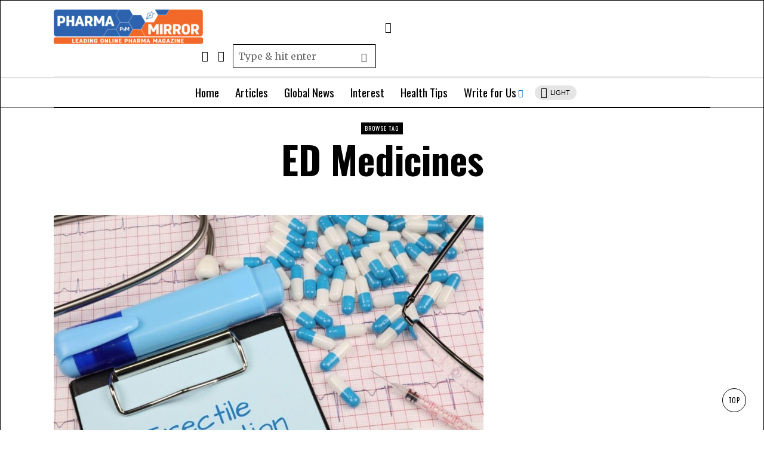

--- FILE ---
content_type: text/html; charset=utf-8
request_url: https://www.pharmamirror.com/topics/ed-medicines/
body_size: 18032
content:
<!DOCTYPE html>
<html lang="en-US" class="no-js" amp="" data-amp-auto-lightbox-disable transformed="self;v=1" i-amphtml-layout="" i-amphtml-no-boilerplate="">
<head><meta charset="UTF-8"><meta name="viewport" content="width=device-width"><link rel="preconnect" href="https://cdn.ampproject.org"><style amp-runtime="" i-amphtml-version="012512221826001">html{overflow-x:hidden!important}html.i-amphtml-fie{height:100%!important;width:100%!important}html:not([amp4ads]),html:not([amp4ads]) body{height:auto!important}html:not([amp4ads]) body{margin:0!important}body{-webkit-text-size-adjust:100%;-moz-text-size-adjust:100%;-ms-text-size-adjust:100%;text-size-adjust:100%}html.i-amphtml-singledoc.i-amphtml-embedded{-ms-touch-action:pan-y pinch-zoom;touch-action:pan-y pinch-zoom}html.i-amphtml-fie>body,html.i-amphtml-singledoc>body{overflow:visible!important}html.i-amphtml-fie:not(.i-amphtml-inabox)>body,html.i-amphtml-singledoc:not(.i-amphtml-inabox)>body{position:relative!important}html.i-amphtml-ios-embed-legacy>body{overflow-x:hidden!important;overflow-y:auto!important;position:absolute!important}html.i-amphtml-ios-embed{overflow-y:auto!important;position:static}#i-amphtml-wrapper{overflow-x:hidden!important;overflow-y:auto!important;position:absolute!important;top:0!important;left:0!important;right:0!important;bottom:0!important;margin:0!important;display:block!important}html.i-amphtml-ios-embed.i-amphtml-ios-overscroll,html.i-amphtml-ios-embed.i-amphtml-ios-overscroll>#i-amphtml-wrapper{-webkit-overflow-scrolling:touch!important}#i-amphtml-wrapper>body{position:relative!important;border-top:1px solid transparent!important}#i-amphtml-wrapper+body{visibility:visible}#i-amphtml-wrapper+body .i-amphtml-lightbox-element,#i-amphtml-wrapper+body[i-amphtml-lightbox]{visibility:hidden}#i-amphtml-wrapper+body[i-amphtml-lightbox] .i-amphtml-lightbox-element{visibility:visible}#i-amphtml-wrapper.i-amphtml-scroll-disabled,.i-amphtml-scroll-disabled{overflow-x:hidden!important;overflow-y:hidden!important}amp-instagram{padding:54px 0px 0px!important;background-color:#fff}amp-iframe iframe{box-sizing:border-box!important}[amp-access][amp-access-hide]{display:none}[subscriptions-dialog],body:not(.i-amphtml-subs-ready) [subscriptions-action],body:not(.i-amphtml-subs-ready) [subscriptions-section]{display:none!important}amp-experiment,amp-live-list>[update]{display:none}amp-list[resizable-children]>.i-amphtml-loading-container.amp-hidden{display:none!important}amp-list [fetch-error],amp-list[load-more] [load-more-button],amp-list[load-more] [load-more-end],amp-list[load-more] [load-more-failed],amp-list[load-more] [load-more-loading]{display:none}amp-list[diffable] div[role=list]{display:block}amp-story-page,amp-story[standalone]{min-height:1px!important;display:block!important;height:100%!important;margin:0!important;padding:0!important;overflow:hidden!important;width:100%!important}amp-story[standalone]{background-color:#000!important;position:relative!important}amp-story-page{background-color:#757575}amp-story .amp-active>div,amp-story .i-amphtml-loader-background{display:none!important}amp-story-page:not(:first-of-type):not([distance]):not([active]){transform:translateY(1000vh)!important}amp-autocomplete{position:relative!important;display:inline-block!important}amp-autocomplete>input,amp-autocomplete>textarea{padding:0.5rem;border:1px solid rgba(0,0,0,.33)}.i-amphtml-autocomplete-results,amp-autocomplete>input,amp-autocomplete>textarea{font-size:1rem;line-height:1.5rem}[amp-fx^=fly-in]{visibility:hidden}amp-script[nodom],amp-script[sandboxed]{position:fixed!important;top:0!important;width:1px!important;height:1px!important;overflow:hidden!important;visibility:hidden}
/*# sourceURL=/css/ampdoc.css*/[hidden]{display:none!important}.i-amphtml-element{display:inline-block}.i-amphtml-blurry-placeholder{transition:opacity 0.3s cubic-bezier(0.0,0.0,0.2,1)!important;pointer-events:none}[layout=nodisplay]:not(.i-amphtml-element){display:none!important}.i-amphtml-layout-fixed,[layout=fixed][width][height]:not(.i-amphtml-layout-fixed){display:inline-block;position:relative}.i-amphtml-layout-responsive,[layout=responsive][width][height]:not(.i-amphtml-layout-responsive),[width][height][heights]:not([layout]):not(.i-amphtml-layout-responsive),[width][height][sizes]:not(img):not([layout]):not(.i-amphtml-layout-responsive){display:block;position:relative}.i-amphtml-layout-intrinsic,[layout=intrinsic][width][height]:not(.i-amphtml-layout-intrinsic){display:inline-block;position:relative;max-width:100%}.i-amphtml-layout-intrinsic .i-amphtml-sizer{max-width:100%}.i-amphtml-intrinsic-sizer{max-width:100%;display:block!important}.i-amphtml-layout-container,.i-amphtml-layout-fixed-height,[layout=container],[layout=fixed-height][height]:not(.i-amphtml-layout-fixed-height){display:block;position:relative}.i-amphtml-layout-fill,.i-amphtml-layout-fill.i-amphtml-notbuilt,[layout=fill]:not(.i-amphtml-layout-fill),body noscript>*{display:block;overflow:hidden!important;position:absolute;top:0;left:0;bottom:0;right:0}body noscript>*{position:absolute!important;width:100%;height:100%;z-index:2}body noscript{display:inline!important}.i-amphtml-layout-flex-item,[layout=flex-item]:not(.i-amphtml-layout-flex-item){display:block;position:relative;-ms-flex:1 1 auto;flex:1 1 auto}.i-amphtml-layout-fluid{position:relative}.i-amphtml-layout-size-defined{overflow:hidden!important}.i-amphtml-layout-awaiting-size{position:absolute!important;top:auto!important;bottom:auto!important}i-amphtml-sizer{display:block!important}@supports (aspect-ratio:1/1){i-amphtml-sizer.i-amphtml-disable-ar{display:none!important}}.i-amphtml-blurry-placeholder,.i-amphtml-fill-content{display:block;height:0;max-height:100%;max-width:100%;min-height:100%;min-width:100%;width:0;margin:auto}.i-amphtml-layout-size-defined .i-amphtml-fill-content{position:absolute;top:0;left:0;bottom:0;right:0}.i-amphtml-replaced-content,.i-amphtml-screen-reader{padding:0!important;border:none!important}.i-amphtml-screen-reader{position:fixed!important;top:0px!important;left:0px!important;width:4px!important;height:4px!important;opacity:0!important;overflow:hidden!important;margin:0!important;display:block!important;visibility:visible!important}.i-amphtml-screen-reader~.i-amphtml-screen-reader{left:8px!important}.i-amphtml-screen-reader~.i-amphtml-screen-reader~.i-amphtml-screen-reader{left:12px!important}.i-amphtml-screen-reader~.i-amphtml-screen-reader~.i-amphtml-screen-reader~.i-amphtml-screen-reader{left:16px!important}.i-amphtml-unresolved{position:relative;overflow:hidden!important}.i-amphtml-select-disabled{-webkit-user-select:none!important;-ms-user-select:none!important;user-select:none!important}.i-amphtml-notbuilt,[layout]:not(.i-amphtml-element),[width][height][heights]:not([layout]):not(.i-amphtml-element),[width][height][sizes]:not(img):not([layout]):not(.i-amphtml-element){position:relative;overflow:hidden!important;color:transparent!important}.i-amphtml-notbuilt:not(.i-amphtml-layout-container)>*,[layout]:not([layout=container]):not(.i-amphtml-element)>*,[width][height][heights]:not([layout]):not(.i-amphtml-element)>*,[width][height][sizes]:not([layout]):not(.i-amphtml-element)>*{display:none}amp-img:not(.i-amphtml-element)[i-amphtml-ssr]>img.i-amphtml-fill-content{display:block}.i-amphtml-notbuilt:not(.i-amphtml-layout-container),[layout]:not([layout=container]):not(.i-amphtml-element),[width][height][heights]:not([layout]):not(.i-amphtml-element),[width][height][sizes]:not(img):not([layout]):not(.i-amphtml-element){color:transparent!important;line-height:0!important}.i-amphtml-ghost{visibility:hidden!important}.i-amphtml-element>[placeholder],[layout]:not(.i-amphtml-element)>[placeholder],[width][height][heights]:not([layout]):not(.i-amphtml-element)>[placeholder],[width][height][sizes]:not([layout]):not(.i-amphtml-element)>[placeholder]{display:block;line-height:normal}.i-amphtml-element>[placeholder].amp-hidden,.i-amphtml-element>[placeholder].hidden{visibility:hidden}.i-amphtml-element:not(.amp-notsupported)>[fallback],.i-amphtml-layout-container>[placeholder].amp-hidden,.i-amphtml-layout-container>[placeholder].hidden{display:none}.i-amphtml-layout-size-defined>[fallback],.i-amphtml-layout-size-defined>[placeholder]{position:absolute!important;top:0!important;left:0!important;right:0!important;bottom:0!important;z-index:1}amp-img[i-amphtml-ssr]:not(.i-amphtml-element)>[placeholder]{z-index:auto}.i-amphtml-notbuilt>[placeholder]{display:block!important}.i-amphtml-hidden-by-media-query{display:none!important}.i-amphtml-element-error{background:red!important;color:#fff!important;position:relative!important}.i-amphtml-element-error:before{content:attr(error-message)}i-amp-scroll-container,i-amphtml-scroll-container{position:absolute;top:0;left:0;right:0;bottom:0;display:block}i-amp-scroll-container.amp-active,i-amphtml-scroll-container.amp-active{overflow:auto;-webkit-overflow-scrolling:touch}.i-amphtml-loading-container{display:block!important;pointer-events:none;z-index:1}.i-amphtml-notbuilt>.i-amphtml-loading-container{display:block!important}.i-amphtml-loading-container.amp-hidden{visibility:hidden}.i-amphtml-element>[overflow]{cursor:pointer;position:relative;z-index:2;visibility:hidden;display:initial;line-height:normal}.i-amphtml-layout-size-defined>[overflow]{position:absolute}.i-amphtml-element>[overflow].amp-visible{visibility:visible}template{display:none!important}.amp-border-box,.amp-border-box *,.amp-border-box :after,.amp-border-box :before{box-sizing:border-box}amp-pixel{display:none!important}amp-analytics,amp-auto-ads,amp-story-auto-ads{position:fixed!important;top:0!important;width:1px!important;height:1px!important;overflow:hidden!important;visibility:hidden}amp-story{visibility:hidden!important}html.i-amphtml-fie>amp-analytics{position:initial!important}[visible-when-invalid]:not(.visible),form [submit-error],form [submit-success],form [submitting]{display:none}amp-accordion{display:block!important}@media (min-width:1px){:where(amp-accordion>section)>:first-child{margin:0;background-color:#efefef;padding-right:20px;border:1px solid #dfdfdf}:where(amp-accordion>section)>:last-child{margin:0}}amp-accordion>section{float:none!important}amp-accordion>section>*{float:none!important;display:block!important;overflow:hidden!important;position:relative!important}amp-accordion,amp-accordion>section{margin:0}amp-accordion:not(.i-amphtml-built)>section>:last-child{display:none!important}amp-accordion:not(.i-amphtml-built)>section[expanded]>:last-child{display:block!important}
/*# sourceURL=/css/ampshared.css*/</style><meta name="robots" content="index, follow, max-image-preview:large, max-snippet:-1, max-video-preview:-1"><meta property="og:locale" content="en_US"><meta property="og:type" content="article"><meta property="og:title" content="ED Medicines Archives - Pharma Mirror Magazine"><meta property="og:url" content="https://www.pharmamirror.com/topics/ed-medicines/"><meta property="og:site_name" content="Pharma Mirror Magazine"><meta name="generator" content="WordPress 6.9"><meta name="generator" content="Site Kit by Google 1.170.0"><meta name="google-adsense-platform-account" content="ca-host-pub-2644536267352236"><meta name="google-adsense-platform-domain" content="sitekit.withgoogle.com"><meta name="generator" content="AMP Plugin v2.5.5; mode=standard"><meta name="msapplication-TileImage" content="https://www.pharmamirror.com/wp-content/uploads/2018/01/cropped-download-270x270.png"><link rel="preconnect" href="https://fonts.gstatic.com/" crossorigin=""><link rel="dns-prefetch" href="//fonts.googleapis.com"><link rel="dns-prefetch" href="//www.googletagmanager.com"><link rel="preload" href="https://www.pharmamirror.com/wp-content/themes/fox/css56/icons56-v68/icon56.ttf?2ii130" as="font" crossorigin=""><link rel="preconnect" href="https://fonts.gstatic.com" crossorigin=""><link rel="dns-prefetch" href="https://fonts.gstatic.com"><script async="" src="https://cdn.ampproject.org/v0.mjs" type="module" crossorigin="anonymous"></script><script async nomodule src="https://cdn.ampproject.org/v0.js" crossorigin="anonymous"></script><script src="https://cdn.ampproject.org/v0/amp-analytics-0.1.mjs" async="" custom-element="amp-analytics" type="module" crossorigin="anonymous"></script><script async nomodule src="https://cdn.ampproject.org/v0/amp-analytics-0.1.js" crossorigin="anonymous" custom-element="amp-analytics"></script><script src="https://cdn.ampproject.org/v0/amp-auto-ads-0.1.mjs" async="" custom-element="amp-auto-ads" type="module" crossorigin="anonymous"></script><script async nomodule src="https://cdn.ampproject.org/v0/amp-auto-ads-0.1.js" crossorigin="anonymous" custom-element="amp-auto-ads"></script><script src="https://cdn.ampproject.org/v0/amp-form-0.1.mjs" async="" custom-element="amp-form" type="module" crossorigin="anonymous"></script><script async nomodule src="https://cdn.ampproject.org/v0/amp-form-0.1.js" crossorigin="anonymous" custom-element="amp-form"></script><link rel="icon" href="https://www.pharmamirror.com/wp-content/uploads/2018/01/cropped-download-32x32.png" sizes="32x32"><link rel="icon" href="https://www.pharmamirror.com/wp-content/uploads/2018/01/cropped-download-192x192.png" sizes="192x192"><link crossorigin="anonymous" rel="stylesheet" id="fox-google-fonts-css" href="https://fonts.googleapis.com/css?family=Oswald%3A400%2C700%2C600%7CMerriweather%3A400%2Citalic%2C700&amp;display=swap&amp;ver=6.9" type="text/css" media="all"><style amp-custom="">amp-img:is([sizes=auto i],[sizes^="auto," i]){contain-intrinsic-size:3000px 1500px}@font-face{font-family:"icon56";src:url("https://www.pharmamirror.com/wp-content/themes/fox/css56/icons56-v68/icon56.ttf?2ii130") format("truetype"),url("https://www.pharmamirror.com/wp-content/themes/fox/css56/icons56-v68/icon56.woff?2ii130") format("woff"),url("https://www.pharmamirror.com/wp-content/themes/fox/css56/icons56-v68/icon56.svg?2ii130#icon56") format("svg");font-weight:normal;font-style:normal;font-display:swap}html{font-family:sans-serif;-ms-text-size-adjust:100%;-webkit-text-size-adjust:100%}body{margin:0}article,figure,footer,nav{display:block}[hidden]{display:none}a{background-color:transparent;-webkit-text-decoration-skip:objects}a:active,a:hover{outline-width:0}h1{font-size:2em;margin:.67em 0}amp-img{border-style:none}figure{margin:1em 40px}button,input{font:inherit;margin:0}button,input{overflow:visible}button{text-transform:none}[type=reset],[type=submit],button,html [type=button]{-webkit-appearance:button}[type=button]::-moz-focus-inner,[type=reset]::-moz-focus-inner,[type=submit]::-moz-focus-inner,button::-moz-focus-inner{border-style:none;padding:0}[type=button]:-moz-focusring,[type=reset]:-moz-focusring,[type=submit]:-moz-focusring,button:-moz-focusring{outline:1px dotted ButtonText}[type=checkbox],[type=radio]{box-sizing:border-box;padding:0}[type=number]::-webkit-inner-spin-button,[type=number]::-webkit-outer-spin-button{height:auto}[type=search]{-webkit-appearance:textfield;outline-offset:-2px}[type=search]::-webkit-search-cancel-button,[type=search]::-webkit-search-decoration{-webkit-appearance:none}::-webkit-input-placeholder{color:inherit;opacity:.54}::-webkit-file-upload-button{-webkit-appearance:button;font:inherit}article,figure,footer,nav{display:block}html{font-size:100%;-webkit-text-size-adjust:100%;-ms-text-size-adjust:100%}a:focus{outline:thin dotted #333;outline:5px auto -webkit-focus-ring-color;outline-offset:-2px}a:hover,a:active{outline:0}amp-img{max-width:100%;width:auto \9;height:auto;vertical-align:middle;border:0;-ms-interpolation-mode:bicubic}button,input{margin:0;font-size:100%;vertical-align:middle}button,input{line-height:normal}button::-moz-focus-inner,input::-moz-focus-inner{padding:0;border:0}[class^=ic56-],[class*=" ic56-"]{speak:never;font-style:normal;font-weight:normal;font-variant:normal;text-transform:none;line-height:1;-webkit-font-smoothing:antialiased;-moz-osx-font-smoothing:grayscale}[class^=ic56-]:not(#_#_#_#_#_#_#_),[class*=" ic56-"]:not(#_#_#_#_#_#_#_#_){font-family:"icon56"}.ic56-x:before{content:""}.ic56-search:before{content:""}.ic56-menu1:before{content:""}.ic56-twitter:before{content:""}.ic56-linkedin2:before{content:""}.ic56-sun:before{content:""}.ic56-moon:before{content:""}:root{--font-body:"Helvetica Neue",Helvetica,Arial,sans-serif;--font-heading:"Helvetica Neue",Helvetica,Arial,sans-serif;--font-nav:"Helvetica Neue",Helvetica,Arial,sans-serif;--accent-color:#db4a37;--link-color:#db4a36;--border-color:#e0e0e0;--input-color:#000;--input-background:#fff;--input-border-color:var(--border-color);--input-border-width:1px;--input-border-radius:1px;--input-height:46px;--input-focus-color:#000;--input-focus-background:#fafafa;--input-focus-border-color:var(--border-color);--input-shadow:none;--input-focus-shadow:none;--input-placeholder-opacity:.6;--button-padding:28px;--button-height:48px;--button-border-radius:0px;--button-shadow:none;--button-hover-shadow:none;--content-width:1080px;--narrow-width:660px;--ipad-f:.88;--ipad-portrait-f:.71;--iphone-f:.5;--iphone-portrait-f:.42;--fb:#1877f2;--ms:#0084ff;--tw:#1da1f2;--x:#111;--pin:#e60023;--lin:#0077b5;--em:#999;--ws:#25d366;--rd:#ff4500;--bluesky:#87ceeb;--threads:#000;--list-widget-border-style:solid;--list-widget-border-color:var(--border-color);--list-widget-link-color:inherit;--list-widget-link-hover-color:var(--accent-color);--list-widget-spacing:6px;--microtip-transition-duration:0ms;--darkmode-text-color:#fff;--darkmode-text-light-color:rgba(255,255,255,.8);--darkmode-text-lighter-color:rgba(255,255,255,.6);--darkmode-bg:#000;--darkmode-border-color:rgba(255,255,255,.12)}html{overflow-y:scroll}body{position:relative;overflow:hidden}*,*:before,*:after{box-sizing:border-box;-webkit-box-sizing:border-box;-moz-box-sizing:border-box}html{font-size:.625em}body{font-family:var(--font-body);font-size:16px;color:#000;line-height:1.5}@media only screen and (max-width: 600px){body{font-size:14px}}h1,h2{line-height:1.3;font-family:var(--font-heading);font-weight:700}figure,p,h1,h2,ul{margin:0 0 24px}@media only screen and (max-width: 600px){figure,p,h1,h2,ul{margin-bottom:20px}}ul{padding-left:1.75em}ul{list-style-type:square}li{line-height:1.5}a{color:var(--link-color);text-decoration:none}a:hover{text-decoration:none}a:focus{outline:0}a:focus-visible{outline:2px solid rgba(0,0,0,.5);outline-offset:-2px}amp-img{border:0;max-width:100%}input{max-width:100%;background:none}input[type=text],input[type=search],input[type=number],input[type=email],input[type=url],input[type=date],input[type=password]{box-shadow:none;box-shadow:var(--input-shadow);-webkit-appearance:none;-webkit-border-radius:0;color:var(--input-color);border:1px solid var(--input-border-color);border-radius:var(--input-border-radius);background:var(--input-background);border-width:var(--input-border-width);transition:color .15s ease-out,background-color .15s ease-out,border-color .15s ease-out,box-shadow .15s ease-out;line-height:var(--input-height);padding:0 14px;font-size:.9em;font-family:var(--font-body);width:100%}input[type=text]::-webkit-input-placeholder,input[type=search]::-webkit-input-placeholder,input[type=number]::-webkit-input-placeholder,input[type=email]::-webkit-input-placeholder,input[type=url]::-webkit-input-placeholder,input[type=date]::-webkit-input-placeholder,input[type=password]::-webkit-input-placeholder{opacity:var(--input-placeholder-opacity);color:var(--input-color)}input[type=text]::-moz-placeholder,input[type=search]::-moz-placeholder,input[type=number]::-moz-placeholder,input[type=email]::-moz-placeholder,input[type=url]::-moz-placeholder,input[type=date]::-moz-placeholder,input[type=password]::-moz-placeholder{opacity:var(--input-placeholder-opacity);color:var(--input-color)}input[type=text]:-moz-placeholder,input[type=search]:-moz-placeholder,input[type=number]:-moz-placeholder,input[type=email]:-moz-placeholder,input[type=url]:-moz-placeholder,input[type=date]:-moz-placeholder,input[type=password]:-moz-placeholder{opacity:var(--input-placeholder-opacity);color:var(--input-color)}input[type=text]:-ms-input-placeholder,input[type=search]:-ms-input-placeholder,input[type=number]:-ms-input-placeholder,input[type=email]:-ms-input-placeholder,input[type=url]:-ms-input-placeholder,input[type=date]:-ms-input-placeholder,input[type=password]:-ms-input-placeholder{opacity:var(--input-placeholder-opacity);color:var(--input-color)}input[type=text]:focus,input[type=search]:focus,input[type=number]:focus,input[type=email]:focus,input[type=url]:focus,input[type=date]:focus,input[type=password]:focus{color:var(--input-focus-color);border-color:var(--input-focus-border-color);background:var(--input-focus-background);box-shadow:var(--input-focus-shadow);outline:0}input[type=text]:focus::-webkit-input-placeholder,input[type=search]:focus::-webkit-input-placeholder,input[type=number]:focus::-webkit-input-placeholder,input[type=email]:focus::-webkit-input-placeholder,input[type=url]:focus::-webkit-input-placeholder,input[type=date]:focus::-webkit-input-placeholder,input[type=password]:focus::-webkit-input-placeholder{opacity:var(--input-placeholder-opacity);color:var(--input-focus-color)}input[type=text]:focus::-moz-placeholder,input[type=search]:focus::-moz-placeholder,input[type=number]:focus::-moz-placeholder,input[type=email]:focus::-moz-placeholder,input[type=url]:focus::-moz-placeholder,input[type=date]:focus::-moz-placeholder,input[type=password]:focus::-moz-placeholder{opacity:var(--input-placeholder-opacity);color:var(--input-focus-color)}input[type=text]:focus:-moz-placeholder,input[type=search]:focus:-moz-placeholder,input[type=number]:focus:-moz-placeholder,input[type=email]:focus:-moz-placeholder,input[type=url]:focus:-moz-placeholder,input[type=date]:focus:-moz-placeholder,input[type=password]:focus:-moz-placeholder{opacity:var(--input-placeholder-opacity);color:var(--input-focus-color)}input[type=text]:focus:-ms-input-placeholder,input[type=search]:focus:-ms-input-placeholder,input[type=number]:focus:-ms-input-placeholder,input[type=email]:focus:-ms-input-placeholder,input[type=url]:focus:-ms-input-placeholder,input[type=date]:focus:-ms-input-placeholder,input[type=password]:focus:-ms-input-placeholder{opacity:var(--input-placeholder-opacity);color:var(--input-focus-color)}.button56{display:inline-block}input[type=submit],button,.btn56{cursor:pointer;display:inline-flex;align-content:center;align-items:center;justify-content:center;line-height:var(--button-height);padding:0 var(--button-padding);font-family:var(--font-heading);border:0 solid;border-radius:var(--button-border-radius);box-shadow:var(--button-shadow);font-size:12px;text-transform:uppercase;letter-spacing:1px;letter-spacing:0;font-weight:bold;text-align:center;transition:all .1s ease-out;color:white;background:black}input[type=submit]:not(#_#_#_#_#_#_#_#_),button:not(#_#_#_#_#_#_#_#_),.btn56:not(#_#_#_#_#_#_#_){text-decoration:none}input[type=submit]:hover,button:hover,.btn56:hover{box-shadow:var(--button-hover-shadow);color:white;background:var(--accent-color)}input[type=submit] i,button i,.btn56 i{margin-left:5px}.btn56--fill{background:none;color:inherit;border:1px solid}.btn56--fill:hover{background-color:black;border-color:black;color:white}.align-center{text-align:center}.fox56-social-list ul{list-style:none;margin:0;padding:0;display:flex;align-items:center;flex-flow:row wrap}.fox56-social-list li{display:block}.fox56-social-list li + li{margin-left:6px}.fox56-social-list a{display:flex;align-content:center;align-items:center;justify-content:center;width:32px;height:32px;border-radius:50%;border:0 solid;text-align:center;font-size:18px;color:inherit;text-decoration:none;transition:all .15s ease-out}.fox56-social-list i{display:block}.fox56-social-list amp-img{display:block;width:18px}.fox56-social-list a:hover{color:var(--accent-color)}.row56{display:grid;-moz-column-gap:24px;column-gap:24px;margin:0}@media only screen and (max-width: 840px){.row56{display:block}}.row56--3cols{grid-template-columns:repeat(3,1fr)}@media only screen and (max-width: 840px){.row56__col + .row56__col{margin-top:12px;padding-top:12px;border-top:0 solid var(--border-color)}}[class*=col-].row56__col{padding:0}.col--1-2{grid-column:1/span 2}.col--3{grid-column:3/-1}.order--1{order:1}.order--2{order:2}.row{display:flex;align-items:stretch;flex-flow:row wrap;margin:0 -10px}.col{padding:0 10px}.col-0-1{width:0}.col-0-1:not(#_#_#_#_#_#_#_){display:none}.col-1-1{width:100%}.col-1-2{width:50%}.col-2-3{width:66.66%}.col-1-6{width:16.66%}#wi-main{overflow:hidden}body{background:#fff;border:0 solid}@media only screen and (max-width: 840px){body{border:0}}#wi-all{max-width:100%}#wi-all::after{clear:both;content:"";display:table}.container{width:var(--content-width);max-width:97%;margin-left:auto;margin-right:auto;clear:both}.container:before,.container:after{clear:both;display:table;content:"";line-height:0}.container::after{clear:both;content:"";display:table}.container .container{max-width:100%}@media only screen and (max-width: 600px){.container{max-width:calc(100% - 20px)}}.hassidebar > .container--main{display:flex;align-items:stretch}@media only screen and (max-width: 840px){.hassidebar > .container--main{display:block}}.hassidebar > .container--main > .primary56{width:calc(100% - 260px);flex:none}@media only screen and (max-width: 840px){.hassidebar > .container--main > .primary56:not(#_#_#_#_#_#_#_){width:100%}}.hassidebar > .container--main > .secondary56{flex:none}@media only screen and (max-width: 840px){.hassidebar > .container--main > .secondary56{width:100%}}.secondary56{width:260px}@media only screen and (max-width: 840px){.secondary56{margin-top:24px}}.secondary56{position:relative}.secondary56__sep{position:absolute;z-index:10;top:0;bottom:0;border-left:0 solid var(--border-color)}:root{--sidebar-content-spacing:32px}.hassidebar--right .primary56{padding-right:var(--sidebar-content-spacing)}@media only screen and (max-width: 1024px){.hassidebar--right .primary56{padding-right:10px}}@media only screen and (max-width: 840px){.hassidebar--right .primary56{padding-right:0}}.hassidebar--right .secondary56__sep{left:calc(-1 * var(--sidebar-content-spacing) / 2)}@media only screen and (max-width: 1024px){.hassidebar--right .secondary56__sep{left:-5px}}@media only screen and (max-width: 840px){.hassidebar--right .secondary56__sep{display:none}}.meta56{display:flex;align-items:center;flex-flow:row wrap;font-size:.9em;line-height:1.4;font-family:var(--font-heading);-ms-word-wrap:break-word;word-wrap:break-word}.align-center .meta56{justify-content:center}.meta56__item + .meta56__item:before{content:"·";margin:0 5px;opacity:.5}.meta56__item a{color:inherit;transition:all .15s ease-out}.meta56__item a:hover{color:inherit}@keyframes live-fade{0%{opacity:1}50%{opacity:0}100%{opacity:1}}.meta56__category{-ms-word-wrap:break-word;word-wrap:break-word}.meta56__category a{color:inherit}.meta56__category a,.meta56__category span{display:inline-block}.titlebar56{display:block;border:0 solid}.titlebar56 .container{border:0 solid;padding:20px 0}@media only screen and (max-width: 600px){.titlebar56 .container{padding:10px 0}}.titlebar56__main{display:block;margin:0 auto;max-width:100%;width:600px}.titlebar56__title{margin:0;font-size:64px}@media only screen and (max-width: 600px){.titlebar56__title{font-size:32px}}.titlebar56__label{display:inline-block;background:black;color:white;font-family:var(--font-heading);font-size:10px;text-transform:uppercase;letter-spacing:1px;padding:0 6px;line-height:20px}.toparea56 .container{padding:2em 0;border-bottom:1px solid var(--border-color)}.archive56__main{padding:2em 0 3.6em}@media only screen and (max-width: 600px){.archive56__main{padding:1em 0}}.scrollup56,.site-footer,.footer_bottom56,.widget,.blog56__sep__line,.pagination56{display:none}.searchform{position:relative}.searchform .s{display:block;padding-right:40px;width:100%;max-width:100%;padding-left:8px;line-height:40px;height:40px}.searchform .submit{position:absolute;top:50%;right:0;display:block;margin:0;padding:0;padding:0;color:#333;width:40px;transform:translate(0,-50%);height:40px;line-height:40px;cursor:pointer;text-align:center;font-size:1em;border:none;outline:none;background:none;box-shadow:none;transition:all .3s ease-out}.searchform .submit:hover{opacity:.6;box-shadow:none;background:none;color:inherit}.searchform .submit i{display:block;line-height:inherit;margin:0}.searchform .submit amp-img{width:32px}[aria-label][role~=tooltip]{position:relative}[aria-label][role~=tooltip]:before,[aria-label][role~=tooltip]:after{transform:translate3d(0,0,0);backface-visibility:hidden;will-change:transform;opacity:0;pointer-events:none;transition:all var(--microtip-transition-duration,.18s) var(--microtip-transition-easing,ease-in-out) var(--microtip-transition-delay,0s);position:absolute;box-sizing:border-box;z-index:100000000;transform-origin:top}[aria-label][role~=tooltip]:before{content:""}[aria-label][role~=tooltip]:before:not(#_#_#_#_#_#_#_#_){background-size:100% auto}[aria-label][role~=tooltip]:after{background:rgba(17,17,17,.9);border-radius:4px;color:#fff;content:attr(aria-label);font-size:var(--microtip-font-size,13px);font-weight:var(--microtip-font-weight,normal);text-transform:var(--microtip-text-transform,none);padding:.5em 1em;white-space:nowrap;box-sizing:content-box}[aria-label][role~=tooltip]:hover:before,[aria-label][role~=tooltip]:hover:after,[aria-label][role~=tooltip]:focus:before,[aria-label][role~=tooltip]:focus:after{opacity:1;pointer-events:auto}[role~=tooltip][data-microtip-position|=top]:before{background:url("data:image/svg+xml;charset=utf-8,%3Csvg%20xmlns%3D%22http%3A//www.w3.org/2000/svg%22%20width%3D%2236px%22%20height%3D%2212px%22%3E%3Cpath%20fill%3D%22rgba%2817,%2017,%2017,%200.9%29%22%20transform%3D%22rotate%280%29%22%20d%3D%22M2.658,0.000%20C-13.615,0.000%2050.938,0.000%2034.662,0.000%20C28.662,0.000%2023.035,12.002%2018.660,12.002%20C14.285,12.002%208.594,0.000%202.658,0.000%20Z%22/%3E%3C/svg%3E") no-repeat;height:6px;width:18px;margin-bottom:5px}[role~=tooltip][data-microtip-position|=top]:after{margin-bottom:11px}[role~=tooltip][data-microtip-position|=top]:before{transform:translate3d(-50%,0,0);bottom:100%;left:50%}[role~=tooltip][data-microtip-position|=top]:hover:before{transform:translate3d(-50%,-5px,0)}[role~=tooltip][data-microtip-position|=top]:after{transform:translate3d(-50%,0,0);bottom:100%;left:50%}[role~=tooltip][data-microtip-position=top]:hover:after{transform:translate3d(-50%,-5px,0)}[role~=tooltip][data-microtip-position=top-left]:after{transform:translate3d(calc(-100% + 16px),0,0);bottom:100%}[role~=tooltip][data-microtip-position=top-left]:hover:after{transform:translate3d(calc(-100% + 16px),-5px,0)}[role~=tooltip][data-microtip-position=top-right]:after{transform:translate3d(calc(0% - 16px),0,0);bottom:100%}[role~=tooltip][data-microtip-position=top-right]:hover:after{transform:translate3d(calc(0% - 16px),-5px,0)}[role~=tooltip][data-microtip-position|=bottom]:before{background:url("data:image/svg+xml;charset=utf-8,%3Csvg%20xmlns%3D%22http%3A//www.w3.org/2000/svg%22%20width%3D%2236px%22%20height%3D%2212px%22%3E%3Cpath%20fill%3D%22rgba%2817,%2017,%2017,%200.9%29%22%20transform%3D%22rotate%28180%2018%206%29%22%20d%3D%22M2.658,0.000%20C-13.615,0.000%2050.938,0.000%2034.662,0.000%20C28.662,0.000%2023.035,12.002%2018.660,12.002%20C14.285,12.002%208.594,0.000%202.658,0.000%20Z%22/%3E%3C/svg%3E") no-repeat;height:6px;width:18px;margin-top:5px;margin-bottom:0}[role~=tooltip][data-microtip-position|=bottom]:after{margin-top:11px}[role~=tooltip][data-microtip-position|=bottom]:before{transform:translate3d(-50%,-10px,0);bottom:auto;left:50%;top:100%}[role~=tooltip][data-microtip-position|=bottom]:hover:before{transform:translate3d(-50%,0,0)}[role~=tooltip][data-microtip-position|=bottom]:after{transform:translate3d(-50%,-10px,0);top:100%;left:50%}[role~=tooltip][data-microtip-position=bottom]:hover:after{transform:translate3d(-50%,0,0)}[role~=tooltip][data-microtip-position=bottom-left]:after{transform:translate3d(calc(-100% + 16px),-10px,0);top:100%}[role~=tooltip][data-microtip-position=bottom-left]:hover:after{transform:translate3d(calc(-100% + 16px),0,0)}[role~=tooltip][data-microtip-position=bottom-right]:after{transform:translate3d(calc(0% - 16px),-10px,0);top:100%}[role~=tooltip][data-microtip-position=bottom-right]:hover:after{transform:translate3d(calc(0% - 16px),0,0)}[role~=tooltip][data-microtip-position=left]:before,[role~=tooltip][data-microtip-position=left]:after{bottom:auto;left:auto;right:100%;top:50%;transform:translate3d(10px,-50%,0)}[role~=tooltip][data-microtip-position=left]:before{background:url("data:image/svg+xml;charset=utf-8,%3Csvg%20xmlns%3D%22http%3A//www.w3.org/2000/svg%22%20width%3D%2212px%22%20height%3D%2236px%22%3E%3Cpath%20fill%3D%22rgba%2817,%2017,%2017,%200.9%29%22%20transform%3D%22rotate%28-90%2018%2018%29%22%20d%3D%22M2.658,0.000%20C-13.615,0.000%2050.938,0.000%2034.662,0.000%20C28.662,0.000%2023.035,12.002%2018.660,12.002%20C14.285,12.002%208.594,0.000%202.658,0.000%20Z%22/%3E%3C/svg%3E") no-repeat;height:18px;width:6px;margin-right:5px;margin-bottom:0}[role~=tooltip][data-microtip-position=left]:after{margin-right:11px}[role~=tooltip][data-microtip-position=left]:hover:before,[role~=tooltip][data-microtip-position=left]:hover:after{transform:translate3d(0,-50%,0)}[role~=tooltip][data-microtip-position=right]:before,[role~=tooltip][data-microtip-position=right]:after{bottom:auto;left:100%;top:50%;transform:translate3d(-10px,-50%,0)}[role~=tooltip][data-microtip-position=right]:before{background:url("data:image/svg+xml;charset=utf-8,%3Csvg%20xmlns%3D%22http%3A//www.w3.org/2000/svg%22%20width%3D%2212px%22%20height%3D%2236px%22%3E%3Cpath%20fill%3D%22rgba%2817,%2017,%2017,%200.9%29%22%20transform%3D%22rotate%2890%206%206%29%22%20d%3D%22M2.658,0.000%20C-13.615,0.000%2050.938,0.000%2034.662,0.000%20C28.662,0.000%2023.035,12.002%2018.660,12.002%20C14.285,12.002%208.594,0.000%202.658,0.000%20Z%22/%3E%3C/svg%3E") no-repeat;height:18px;width:6px;margin-bottom:0;margin-left:5px}[role~=tooltip][data-microtip-position=right]:after{margin-left:11px}[role~=tooltip][data-microtip-position=right]:hover:before,[role~=tooltip][data-microtip-position=right]:hover:after{transform:translate3d(0,-50%,0)}[aria-label][role~=tooltip]::after:not(#_#_#_#_#_#_#_#_),[aria-label][role~=tooltip]::before:not(#_#_#_#_#_#_#_#_){display:none}.scrollup56,.site-footer,.footer_bottom56,.widget,.blog56__sep__line,.pagination56{display:block}h1{font-size:42px;font-size:2.625em}h2{font-size:33px;font-size:2.0625em}.size-large{max-width:100%;height:auto}.pagination56{display:flex;justify-content:center;align-items:center;flex-flow:row wrap;margin:30px 0 0;font-family:var(--font-heading)}@media only screen and (max-width: 600px){.pagination56{margin-top:10px}}[aria-label][role~=tooltip]::after:not(#_#_#_#_#_#_#_#_),[aria-label][role~=tooltip]::before:not(#_#_#_#_#_#_#_#_){display:none}.header56__section{border:0 solid}.header56__section__container{border:0 solid}.header56__section .header56__part{display:flex;align-items:center}.header56__part--center{justify-content:center}.header56__part--right{justify-content:flex-end}.header56__element{display:block}.header56__element + .header56__element{margin-left:8px}.topbar56 .container .row{height:32px}.main_header56 .container{padding:14px 0}.header_bottom56 .container .row{height:32px}@media only screen and (max-width: 840px){.header_desktop56{display:none}}.header_mobile56{border:0 solid #c0c0c0;display:none}@media only screen and (max-width: 840px){.header_mobile56{display:block}}.header_mobile56 .container .row,.header_mobile56__height{height:54px}.header_mobile56 .logo56 amp-img{width:auto;height:32px}.header_mobile56--sticky{position:fixed;top:0;left:0;right:0;z-index:999;background:white}.header_mobile56__height{display:none}@media only screen and (max-width: 840px){.header_mobile56--sticky + .header_mobile56__height{display:block}}.logo56{text-align:center}.logo56 a{color:inherit}.logo56 a:hover{color:inherit}.logo56 .logo-type-image,.logo56 .fox-logo.logo-type-image{line-height:0}.hamburger{display:block;display:flex;width:40px;height:40px;align-items:center;justify-content:center;border:0 solid;color:inherit;font-size:18px;transition:all .15s ease-out;cursor:pointer}.hamburger i{line-height:inherit}.hamburger .icon-close{display:none}.hamburger amp-img{display:block;max-width:100%;width:100%}.lamp56{cursor:pointer}.lamp56 span{font-family:Arial,Helvetica,sans-serif;font-size:11px;text-transform:uppercase;letter-spacing:.2px;font-weight:400;margin-left:5px}.lamp56__part{height:36px;padding:0 10px;border-radius:40px;display:flex;align-items:center;justify-content:center}.lamp56__part i{font-size:24px}.lamp56__dark{display:none;background:rgba(255,255,255,.2)}.lamp56__light{background:rgba(0,0,0,.1)}.mainnav{font-family:var(--font-nav)}.mainnav ul{list-style:none;margin:0;padding:0}.mainnav ul:after{clear:both;content:"";display:table}.mainnav a{color:inherit;text-decoration:none;display:block}.mainnav ul.menu > li{display:block;float:left;position:relative}.mainnav ul.menu > li > a{position:relative;display:flex;align-items:center;font-size:16px;padding:0 12px;line-height:40px;transition:all .15s ease-out}.mainnav ul.sub-menu{display:block;display:none;position:absolute;z-index:999;top:100%;left:0;background:white;width:180px;border:1px solid #ccc}.mainnav ul.sub-menu li{border-top:0 solid}.mainnav ul.sub-menu > li{position:relative}.mainnav ul.sub-menu a{color:inherit;display:block;line-height:28px;padding:0 12px;text-decoration:none}.mainnav li:hover > ul.sub-menu{display:block}.mainnav ul.sub-menu ul.sub-menu{top:0;left:100%}.mainnav ul.menu > li > a:after{position:absolute;left:10%;width:90%;height:2px;display:none;content:"";z-index:10;transition:all .15s ease-out;background:currentColor;transform:scale(1,0);transform-origin:bottom center}.mainnav ul.menu > li:hover > a:after{transform:scale(1,1)}.mk{text-decoration:none;font-style:normal;font-size:14px;margin-left:3px;display:block}.nav--dropdown-indicator-angle-down ul.menu > li.menu-item-has-children > a > .mk{font-style:normal;font-weight:normal;font-variant:normal;text-transform:none;line-height:1;-webkit-font-smoothing:antialiased;-moz-osx-font-smoothing:grayscale}.nav--dropdown-indicator-angle-down ul.menu > li.menu-item-has-children > a > .mk:not(#_#_#_#_#_#_#_#_){font-family:"icon56"}.nav--dropdown-indicator-angle-down ul.menu > li.menu-item-has-children > a > .mk:before{content:""}.mainnav ul.menu > li.menu-item-has-children{position:relative}.mainnav ul.menu > li.menu-item-has-children:before,.mainnav ul.menu > li.menu-item-has-children:after{display:none;content:"";position:absolute;bottom:-1px;left:30px;z-index:29999;width:0;height:0;border-left:8px solid transparent;border-right:8px solid transparent;border-bottom:8px solid white}.mainnav ul.menu > li.menu-item-has-children:before{z-index:28888;border-left:9px solid transparent;border-right:9px solid transparent;border-bottom:9px solid #ccc;bottom:-1px;left:29px}.nav--dropdown-has-sep ul.sub-menu li + li{border-top-width:1px}.offcanvas56{display:none}.offcanvas56__overlay{opacity:0;visibility:hidden}[class*=widget56--id--]{overflow:hidden}.masthead--sticky .masthead__wrapper{transition:top .6s ease-out;position:static;top:-400px}.offcanvas56{display:block;position:fixed;top:0;left:0;bottom:0;z-index:99999999;background:white;padding:16px;width:320px;margin-top:0;transform:translate(-102%,0);transition:transform .2s;overflow-y:scroll;-ms-overflow-style:none;scrollbar-width:none}@media only screen and (max-width: 600px){.offcanvas56{top:54px;width:100%}}.offcanvas56::-webkit-scrollbar{display:none}.offcanvas56__overlay{position:fixed;display:block;display:block;top:0;left:0;bottom:0;right:0;z-index:9999;background:rgba(0,0,0,.5);visibility:hidden;opacity:0;transition:all .25s ease-out}.offcanvasnav56 ul{list-style:none;margin:0;padding:0;display:block}.offcanvasnav56 a{display:block;color:inherit;text-decoration:none;line-height:46px;position:relative}.offcanvasnav56 ul.sub-menu{display:none;margin-left:20px}.offcanvasnav56 li{border-top:0 solid}.offcanvasnav56 ul.sub-menu{border:0}.offcanvasnav56 ul ul li{border:0}.offcanvasnav56 li + li{border-top:1px solid}.offcanvas56__element + .offcanvas56__element{margin-top:20px}.offcanvasnav56 .mk{text-decoration:none;font-style:normal;font-style:normal;display:none;position:absolute;top:0;right:0;cursor:pointer;z-index:99;width:32px;height:32px;font-size:24px;text-align:center;text-align:center;line-height:32px;line-height:1;line-height:32px;font-weight:normal;font-variant:normal;text-transform:none;-webkit-font-smoothing:antialiased;-moz-osx-font-smoothing:grayscale}.offcanvasnav56 .mk:not(#_#_#_#_#_#_#_){font-family:"icon56"}.offcanvasnav56 .mk:before{content:""}.offcanvasnav56 li.menu-item-has-children > a > .mk{display:block}.offcanvasnav56 a[href]:not([href^=http]) .mk,.offcanvasnav56 a:not([href]) .mk{position:absolute;width:100%;text-align:right;padding-right:12px}.site-footer{overflow:hidden;display:block}.footer_bottom56{display:block;border:0 solid var(--border-color);border-width:1px 0 0}.footer_bottom56 .container{border:0 solid var(--border-color);padding:60px 0}@media only screen and (max-width: 840px){.footer_bottom56 .container{padding:30px 0}}@media only screen and (max-width: 600px){.footer_bottom56 .container{padding:20px 0}}.footer_bottom--stack{text-align:center}.footer_bottom--stack .footer56__element + .footer56__element{margin-top:26px}@media only screen and (max-width: 840px){.footer_bottom--stack .footer56__element + .footer56__element{margin-top:18px}}@media only screen and (max-width: 600px){.footer_bottom--stack .footer56__element + .footer56__element{margin-top:12px}}.footer_bottom--stack .footer56__social ul{justify-content:center}.footer56__logo{line-height:0}.footer56__logo a{display:inline-block}.footer56__logo amp-img{display:block;width:200px}.footer56__nav{font-family:var(--font-nav);text-transform:uppercase;letter-spacing:1px;font-size:11px}.footer56__nav ul{list-style:none;margin:0;padding:0}.footer56__nav li{display:inline-block}.footer56__nav li + li{margin-left:10px}.footer56__nav a{color:inherit;display:block;transition:all .2s ease-out}.footer56__nav a:hover{color:#888}@media only screen and (max-width: 600px){.footer56__nav a{letter-spacing:0}}.footer56__search{position:relative}.footer56__search .searchform{display:inline-block;width:240px;max-width:100%;position:relative}.footer56__search .searchform .s{width:100%;height:40px;line-height:40px;padding-left:8px;padding-right:40px;background:white;color:black}.footer56__search .searchform .submit{width:40px;height:40px;line-height:40px;padding:0;font-size:16px;text-align:center;transition:all .15s ease-out;cursor:pointer}.footer56__search .searchform .submit i{display:block;margin:0;line-height:inherit}.footer56__search .searchform .submit:hover{background:var(--accent-color)}.footer56__copyright{position:relative}.footer56__copyright p{display:inline-block;margin:0;width:440px;max-width:100%}@media only screen and (max-width: 840px){.footer56__copyright p{width:auto;display:block}}.footer56__copyright a{color:inherit}.footer56__copyright a:hover{color:inherit}.footer56__copyright i{margin:0 4px;font-size:12px}.scrollup56{display:block;position:fixed;z-index:9999;bottom:30px;right:30px;background-color:white;cursor:pointer}.scrollup56--text{border:1px solid var(--border-color);padding:6px 12px;text-align:center;font-family:var(--font-heading);transition:all .35s ease-out;transform:translateY(105%)}.scrollup56--text span{display:block;line-height:1.1;text-transform:uppercase;transition:transform .15s ease-out}.scrollup56--text:hover span{transform:translate(0,-3px)}.scrollup56--text .go{font-size:12px}.scrollup56--text .top{font-size:20px;font-weight:bold}.scrollup56--text.scrollup56--circle{border-radius:50%;width:40px;height:40px;padding:0;line-height:40px}.scrollup56--text.scrollup56--circle .go{display:none}.scrollup56--text.scrollup56--circle .top{font-weight:normal;font-size:.7em;letter-spacing:.5px;position:absolute;top:50%;left:0;right:0;transform:translate(0,-50%)}.scrollup56--text.scrollup56--circle:hover .top{transform:translate(0,-52%)}.scrollup56--text.scrollup56--circle{transform:translate(0,0)}.widget{display:block;position:relative;clear:both;width:100%;border:0 solid var(--border-color)}.widget::after{content:"";display:block}.widget + .widget{margin-top:20px;padding-top:20px}@media only screen and (max-width: 840px){.widget + .widget{margin-top:15px;padding-top:15px}}@media only screen and (max-width: 600px){.widget + .widget{margin-top:10px;padding-top:10px}}.fox56-social-list.align-center ul{justify-content:center}.widget_recent_entries ul{font-family:var(--font-heading)}.widget_recent_entries ul{list-style:none;margin:0;padding:0;border:0 solid var(--border-color);border-style:var(--list-widget-border-style);border-color:var(--list-widget-border-color)}.widget_recent_entries ul li{position:relative;border:0 solid;border-style:var(--list-widget-border-style);border-color:var(--list-widget-border-color)}.widget_recent_entries ul li + li{border-width:1px 0 0;margin-top:var(--list-widget-spacing);padding-top:var(--list-widget-spacing)}.widget_recent_entries ul a{color:var(--list-widget-link-color);text-decoration:none;transition:all .3s ease-out}.widget_recent_entries ul a:hover{color:var(--list-widget-link-hover-color)}.widget_recent_entries ul ul{padding-left:20px;margin-left:0;border-width:1px 0 0;margin-top:6px;padding-top:6px}.wp-block-latest-posts{list-style:none;margin:0;padding:0}.wp-block-latest-posts li{position:relative;line-height:1.3;border:0 solid;border-style:var(--list-widget-border-style);border-color:var(--list-widget-border-color)}.wp-block-latest-posts li + li{border-width:1px 0 0;margin-top:6px;padding-top:6px}.wp-block-latest-posts a{color:inherit;text-decoration:none;transition:all .3s ease-out}.wp-block-latest-posts a:hover{color:var(--accent-color)}.wp-block-latest-posts ul ul{padding-left:20px;margin-left:0;border-width:1px 0 0;margin-top:6px;padding-top:6px}.widget_recent_entries{font-family:var(--font-heading)}.widget_recent_entries ul{list-style:none;margin:0;padding:0;counter-reset:count}.widget_recent_entries ul li{display:block;padding:10px 0;position:relative;border:0 solid rgba(0,0,0,.5);padding-left:40px}.widget_recent_entries ul li + li{border-width:1px 0 0}.widget_recent_entries ul li:last-child{padding-bottom:0}.widget_recent_entries ul li:before{content:counter(count);counter-increment:count;position:absolute;top:6px;left:0;font-size:32px;font-style:italic;font-family:serif}.widget_recent_entries ul li a{color:inherit;text-decoration:none}.widget_recent_entries ul li a:last-child{transition:all .3s ease-out;line-height:1.3}.widget_recent_entries ul li > a:last-child:not(#_#_#_#_#_#_#_#_){display:block}.widget_recent_entries ul li > a:last-child:hover{text-decoration:underline}.widget_recent_entries ul li{padding-left:32px}.widget_recent_entries ul li:before{font-size:24px}:root{--blog-grid-h-spacing:20px;--blog-grid-v-spacing:40px}.container--main{border:0 solid}.blog56{position:relative}.post56{position:relative;z-index:10}.component56 + .component56{margin-top:8px}body .post56__text > .component56:last-child{margin-bottom:0}.post56 .post56__text{max-width:var(--content-width);margin-left:auto;margin-right:auto}.thumbnail56{display:block;margin:0;position:relative;overflow:hidden}.thumbnail56 amp-img{width:100%;display:block;margin:0;border:0 solid}.thumbnail56 a{display:block;position:relative}.title56{margin:0;-ms-word-wrap:break-word;word-wrap:break-word}.title56 a{display:block;color:inherit;transition:color .15s ease-out}.title56 a:hover{color:inherit}.excerpt56{display:block;-ms-word-wrap:break-word;word-wrap:break-word}.excerpt56 p{margin:0}.readmore56 .btn56{line-height:24px}.hover--zoomin amp-img{display:block;transition:all .3s ease-out}.hover--zoomin a:hover amp-img,.hover--zoomin:hover amp-img{transform:scale(1.05)}:root{--blog-grid-h-spacing:20px;--blog-grid-v-spacing:40px}.blog56--grid{display:grid;row-gap:32px;-moz-column-gap:32px;column-gap:32px}.blog56--grid--1cols{grid-template-columns:1fr}.blog56--grid--2cols{grid-template-columns:1fr 1fr}@media only screen and (max-width: 840px){.blog56--grid--tablet--1cols{grid-template-columns:1fr}.blog56--grid--tablet--2cols{grid-template-columns:1fr 1fr}}@media only screen and (max-width: 600px){.blog56--grid--mobile--1cols{grid-template-columns:1fr}}.post56--grid .post56__text{padding:16px 0 0}.blog56--list{display:grid;row-gap:32px;-moz-column-gap:32px;column-gap:32px;position:relative}.blog56__sep{position:absolute;top:0;left:0;bottom:0;right:0;z-index:1;display:grid;-moz-column-gap:32px;column-gap:32px}.blog56__sep__line{height:100%;border-right:0 solid var(--border-color);transform:translate(16px,0)}.blog56--grid--1cols .blog56__sep__line{display:none}.blog56--grid--2cols .blog56__sep{grid-template-columns:1fr 1fr}.blog56--grid--2cols .line--2,.blog56--grid--2cols .line--3,.blog56--grid--2cols .line--4,.blog56--grid--2cols .line--5{display:none}@media only screen and (max-width: 840px){.blog56--grid--tablet--1cols .blog56__sep__line{display:none}.blog56--grid--tablet--2cols .blog56__sep{grid-template-columns:1fr 1fr}.blog56--grid--tablet--2cols .line--1{display:block}.blog56--grid--tablet--2cols .line--2,.blog56--grid--tablet--2cols .line--3,.blog56--grid--tablet--2cols .line--4,.blog56--grid--tablet--2cols .line--5{display:none}}@media only screen and (max-width: 600px){.blog56--grid--mobile--1cols .blog56__sep__line{display:none}}.post56__sep__line{position:absolute;top:-16px;left:0;right:0;z-index:11;border-top:0 solid var(--border-color)}@media only screen and (max-width: 600px){.post56__sep__line:not(#_#_#_#_#_#_#_){display:block}}.blog56--list{display:grid;row-gap:32px;-moz-column-gap:32px;column-gap:32px;position:relative}.row56__col{position:relative}.row56__col .blog56__sep__line{position:absolute;top:0;right:0}.row56__col .blog56__sep__line:not(#_#_#_#_#_#_#_){display:block}@media only screen and (max-width: 840px){.row56__col .blog56__sep__line{height:0}}.col--last .blog56__sep__line{height:0}.row56__col .blog56--grid{height:100%}.row56 .post56__sep__line:not(#_#_#_#_#_#_#_){left:0;right:0}.blog56--group{overflow:hidden}.row56__col--big .blog56--grid--1cols .align-center .post56__text{max-width:600px;margin-left:auto;margin-right:auto}.row56__col--medium .title56{font-size:1.3em}@media only screen and (max-width: 600px){.row56__col--medium .title56{font-size:1.1em}}.row56__col--medium .excerpt56{font-size:1em;line-height:1.3}button::-moz-focus-inner{padding:0;border:0}.topbar56 .container .row{height:40px}.topbar56{border-bottom-width:1px}.topbar56{border-top-width:0px}.topbar56,.topbar56 .container{border-color:#e0e0e0}.main_header56 .container{padding-top:14px}.main_header56 .container{padding-bottom:14px}.main_header56{background-color:#fff}.main_header56{border-bottom-width:2px}.main_header56__container{border-bottom-width:1px}.main_header56,.main_header56 .container{border-color:#e0e0e0}.header_bottom56 .container .row{height:48px}.header_bottom56{border-bottom-width:1px}.header_bottom56{border-top-width:0px}.header_bottom56__container{border-bottom-width:1px}.header_bottom56__container{border-top-width:0px}.header_bottom56,.header_bottom56__container{border-color:#000}.header_desktop56 .logo56 amp-img{width:250px}.header_mobile56 .logo56 amp-img{height:45px}.logo56{margin:0px}.mainnav ul.menu > li > a{padding-left:12px}.mainnav ul.menu > li > a{padding-right:12px}.mainnav ul.menu > li > a{font-weight:400}.mainnav ul.menu > li > a{font-size:1.2em}.mainnav ul.menu > li > a{line-height:40px}.mainnav ul.menu > li > a{color:#000}.mainnav ul.menu > li > a:hover{color:#1e73be}.mainnav ul.menu > li > a:hover{background:#111}.mainnav ul.menu > li > a:after{width:90%}.mainnav ul.menu > li > a:after{left:calc(( 100% - 90% ) / 2)}.mainnav ul.menu > li > a:after{height:2px}.mainnav .mk{color:#1e73be}.mainnav .mk{font-size:14px}.mainnav .mk{margin-left:3px}.mainnav ul.sub-menu{width:180px}.mainnav ul.sub-menu{font-weight:400}.mainnav ul.sub-menu{font-size:11px}.mainnav ul.sub-menu{letter-spacing:2px}.mainnav ul.sub-menu{text-transform:uppercase}.mainnav ul.sub-menu{background:#111}.mainnav ul.sub-menu{padding-top:0px}.mainnav ul.sub-menu{padding-bottom:0px}.mainnav ul.sub-menu{padding-left:0px}.mainnav ul.sub-menu{padding-right:0px}.mainnav ul.sub-menu{border-top-width:0px}.mainnav ul.sub-menu{border-right-width:0px}.mainnav ul.sub-menu{border-bottom-width:0px}.mainnav ul.sub-menu{border-left-width:0px}.mainnav ul.sub-menu{border-radius:0px}.mainnav ul.sub-menu{border-color:#000}.mainnav ul.sub-menu{box-shadow:0 5px 20px rgba(0,0,0,0)}.mainnav ul.menu > li.menu-item-has-children:after{border-bottom-color:#fff}.mainnav ul.menu > li.menu-item-has-children:before{border-bottom-color:#ccc}.mainnav ul.sub-menu a{padding-left:12px}.mainnav ul.sub-menu a{padding-right:12px}.mainnav ul.sub-menu a{line-height:28px}.mainnav ul.sub-menu a{color:#ddd}.mainnav ul.sub-menu a:hover{color:#eee}.mainnav ul.sub-menu a:hover{background-color:#333}.mainnav ul.sub-menu li{border-top-color:#000}.header56__social li + li{margin-left:3px}.header56__social a{width:24px}.header56__social a{height:24px}.header56__social a{font-size:18px}.header56__social a amp-img{width:18px}.header56__social a{border-radius:0px}.header56__social a{border-width:0px}.searchform button amp-img{width:32px}.hamburger--type-icon{width:40px}.hamburger--type-icon{height:40px}.hamburger--type-icon{border-width:0px}.hamburger--type-icon{border-radius:0px}.header_mobile56 .container .row,.header_mobile56__height{height:54px}.header_mobile56{background-color:#fff}.header_mobile56{border-bottom-width:1px}.header_mobile56{border-top-width:0px}.header_mobile56{border-color:#e0e0e0}.header_mobile56{box-shadow:0 4px 10px rgba(0,0,0,0)}.offcanvas56{width:320px}.offcanvas56__overlay{background:rgba(0,0,0,.5)}.offcanvas56{padding-top:16px}.offcanvas56{padding-bottom:16px}.offcanvas56{padding-left:16px}.offcanvas56{padding-right:16px}.offcanvas56__element + .offcanvas56__element{margin-top:20px}.offcanvasnav56 ul.sub-menu,.offcanvasnav56 li + li{border-top-width:0px}.offcanvasnav56{font-family:var(--font-nav)}.offcanvasnav56{font-size:16px}.offcanvasnav56{letter-spacing:1px}.offcanvasnav56{text-transform:uppercase}.offcanvasnav56 a,.offcanvasnav56 .mk{line-height:42px}.offcanvasnav56 .mk{width:42px}.offcanvasnav56 .mk{height:42px}.offcanvasnav56 a{padding-left:0px}.offcanvasnav56 ul ul{font-family:var(--font-nav)}.offcanvasnav56 ul ul a,.offcanvasnav56 ul ul .mk{line-height:32px}.offcanvasnav56 ul ul .mk{width:32px}.offcanvasnav56 ul ul .mk{height:32px}:root{--font-body:"Merriweather",serif}body{font-weight:400}:root{--font-heading:"Oswald",sans-serif}h2{font-size:2.0625em}:root{--font-nav:"Oswald",sans-serif}:root{--font-custom-1:"Helvetica Neue",sans-serif}:root{--font-custom-2:"Helvetica Neue",sans-serif}:root{--accent-color:#317dbf}body{color:#000}a{color:#1e73be}a:hover{color:#db4a37}:root{--border-color:#000}:root{--content-width:1100px}.secondary56 .secondary56__sep{border-left-width:0px}:root{--sidebar-content-spacing:32px}body{background-color:rgba(255,255,255,1)}body{border-top-width:1px}body{border-right-width:1px}body{border-bottom-width:1px}body{border-left-width:1px}body{border-color:#000}:root{--button-height:48px}button,input[type="submit"],.btn56{font-family:var(--font-heading)}button,input[type="submit"],.btn56{font-size:13px}button,input[type="submit"],.btn56{letter-spacing:1px}button,input[type="submit"],.btn56{text-transform:uppercase}:root{--button-padding:28px}:root{--button-shadow:2px 8px 20px rgba(0,0,0,0)}:root{--button-hover-shadow:2px 8px 20px rgba(0,0,0,0)}:root{--button-border-radius:0px}:root{--input-border-width:1px}input[type="text"],input[type="number"],input[type="email"],input[type="url"],input[type="date"],input[type="password"]{font-family:var(--font-body)}input[type="text"],input[type="number"],input[type="email"],input[type="url"],input[type="date"],input[type="password"]{font-weight:400}input[type="text"],input[type="number"],input[type="email"],input[type="url"],input[type="date"],input[type="password"]{font-style:normal}input[type="text"],input[type="number"],input[type="email"],input[type="url"],input[type="date"],input[type="password"]{font-size:16px}input[type="text"],input[type="number"],input[type="email"],input[type="url"],input[type="date"],input[type="password"]{letter-spacing:0px}input[type="text"],input[type="number"],input[type="email"],input[type="url"],input[type="date"],input[type="password"]{text-transform:none}:root{--input-border-radius:1px}:root{--input-height:46px}:root{--input-placeholder-opacity:.6}:root{--input-border-color:#000}:root{--input-shadow:2px 8px 20px rgba(0,0,0,0)}:root{--input-focus-border-color:#000}:root{--input-focus-shadow:2px 8px 20px rgba(0,0,0,0)}.secondary56 .widget + .widget{margin-top:20px}.secondary56 .widget + .widget{padding-top:20px}.secondary56 .widget + .widget{border-top-width:0px}:root{--list-widget-border-style:solid}:root{--list-widget-spacing:6px}:root{--darkmode-bg:#000}:root{--darkmode-border-color:rgba(255,255,255,.12)}.lamp56--icon_text .lamp56__part{height:24px}.lamp56__part i{font-size:18px}.titlebar56__main{width:600px}.titlebar56{border-top-width:0px}.titlebar56{border-bottom-width:0px}.titlebar56__title{font-family:var(--font-heading)}.titlebar56__title{font-size:64px}.toparea56 .blog56--grid{column-gap:40px}.toparea56 .blog56--list{column-gap:40px}.toparea56 .row56{column-gap:40px}.toparea56 .blog56__sep{column-gap:40px}.toparea56 .blog56__sep__line{transform:translate(calc(40px / 2),0)}.toparea56 .blog56--grid{row-gap:64px}.toparea56 .blog56--list{row-gap:64px}.toparea56 .post56__sep__line{top:calc(-64px / 2)}.toparea56 .blog56__sep__line{border-right-width:0px}.toparea56 .post56__sep__line{border-top-width:0px}.blog56--grid{column-gap:32px}.blog56--list{column-gap:32px}.row56{column-gap:32px}.blog56__sep{column-gap:32px}.blog56__sep__line{transform:translate(calc(32px / 2),0)}.blog56--grid{row-gap:64px}.blog56--list{row-gap:64px}.post56__sep__line{top:calc(-64px / 2)}.component56 + .component56{margin-top:8px}.thumbnail56{margin-bottom:10px}.title56{margin-bottom:10px}.excerpt56{margin-bottom:10px}.blog56__sep__line{border-right-width:0px}.post56__sep__line{border-top-width:1px}.post56{border-radius:0px}.post56{box-shadow:2px 8px 20px rgba(0,0,0,0)}.post56 .post56__text{padding:0px}.thumbnail56 amp-img{border-top-width:0px}.thumbnail56 amp-img{border-right-width:0px}.thumbnail56 amp-img{border-bottom-width:0px}.thumbnail56 amp-img{border-left-width:0px}.thumbnail56 amp-img{border-radius:4px}.title56{font-family:var(--font-heading)}.title56{font-size:1.625em}.title56 a:hover{color:#1e73be}.title56 a:hover{text-decoration:none}.excerpt56{font-size:.85em}.meta56{font-family:var(--font-heading)}.meta56{font-weight:normal}.meta56{font-size:11px}.meta56{letter-spacing:1.5px}.meta56{text-transform:uppercase}.meta56 a:hover{color:#1e73be}:root{--narrow-width:660px}.footer56__logo amp-img{width:250px}.footer56__social li + li{margin-left:3px}.footer56__social a{width:30px}.footer56__social a{height:30px}.footer56__social a{font-size:16px}.footer56__social a amp-img{width:16px}.footer56__social a{border-radius:40px}.footer56__social a{border-width:0px}.footer56__social a{background:#000}.footer56__social a{color:#fff}.footer56__social a:hover{background:#000}.footer56__social a:hover{color:#fff}.footer56__nav li + li{margin-left:10px}.footer56__nav a{font-size:11px}.footer56__nav a{letter-spacing:1px}.footer56__nav a{text-transform:uppercase}.scrollup56--noimage{border-width:1px}.scrollup56--noimage{border-color:#000}.scrollup56--noimage:hover{color:#fff}.scrollup56--noimage:hover{background:#1e73be}@media (max-width:1024px){.mainnav ul.menu > li > a{font-size:1.1em}.toparea56 .blog56--grid{column-gap:36px}.toparea56 .blog56--list{column-gap:36px}.toparea56 .row56{column-gap:36px}.toparea56 .blog56__sep{column-gap:36px}.toparea56 .blog56__sep__line{transform:translate(calc(36px / 2),0)}.toparea56 .blog56--grid{row-gap:48px}.toparea56 .blog56--list{row-gap:48px}.toparea56 .post56__sep__line{top:calc(-48px / 2)}.blog56--grid{column-gap:24px}.blog56--list{column-gap:24px}.row56{column-gap:24px}.blog56__sep{column-gap:24px}.blog56__sep__line{transform:translate(calc(24px / 2),0)}.blog56--grid{row-gap:48px}.blog56--list{row-gap:48px}.post56__sep__line{top:calc(-48px / 2)}.component56 + .component56{margin-top:8px}.thumbnail56{margin-bottom:8px}.title56{margin-bottom:8px}.excerpt56{margin-bottom:8px}.post56 .post56__text{padding:0px}.title56{font-size:1.4em}.footer56__nav li + li{margin-left:8px}}@media only screen and (min-width: 840px){.secondary56{width:265px}.hassidebar > .container--main > .primary56{width:calc(100% - 265px)}}@media (max-width:600px){.mainnav ul.menu > li > a{font-size:1em}.offcanvas56{top:54px}button,input[type="submit"],.btn56{font-size:12px}input[type="text"],input[type="number"],input[type="email"],input[type="url"],input[type="date"],input[type="password"]{font-size:16px}.toparea56 .blog56--grid{column-gap:20px}.toparea56 .blog56--list{column-gap:20px}.toparea56 .row56{column-gap:20px}.toparea56 .blog56__sep{column-gap:20px}.toparea56 .blog56__sep__line{transform:translate(calc(20px / 2),0)}.toparea56 .blog56--grid{row-gap:32px}.toparea56 .blog56--list{row-gap:32px}.toparea56 .post56__sep__line{top:calc(-32px / 2)}.blog56--grid{column-gap:16px}.blog56--list{column-gap:16px}.row56{column-gap:16px}.blog56__sep{column-gap:16px}.blog56__sep__line{transform:translate(calc(16px / 2),0)}.blog56--grid{row-gap:32px}.blog56--list{row-gap:32px}.post56__sep__line{top:calc(-32px / 2)}.component56 + .component56{margin-top:6px}.thumbnail56{margin-bottom:6px}.title56{margin-bottom:6px}.excerpt56{margin-bottom:6px}.post56 .post56__text{padding:0px}.title56{font-size:1.3em}.footer56__nav li + li{margin-left:6px}}.wp-block-latest-posts{box-sizing:border-box}.wp-block-latest-posts.wp-block-latest-posts__list{list-style:none}.wp-block-latest-posts.wp-block-latest-posts__list li{clear:both;overflow-wrap:break-word}:root :where(.wp-block-latest-posts.is-grid){padding:0}:root :where(.wp-block-latest-posts.wp-block-latest-posts__list){padding-left:0}ul{box-sizing:border-box}:root :where(.wp-block-list.has-background){padding:1.25em 2.375em}:root :where(p.has-background){padding:1.25em 2.375em}:where(p.has-text-color:not(.has-link-color)) a{color:inherit}:root{--wp--preset--aspect-ratio--square:1;--wp--preset--aspect-ratio--4-3:4/3;--wp--preset--aspect-ratio--3-4:3/4;--wp--preset--aspect-ratio--3-2:3/2;--wp--preset--aspect-ratio--2-3:2/3;--wp--preset--aspect-ratio--16-9:16/9;--wp--preset--aspect-ratio--9-16:9/16;--wp--preset--color--black:#000;--wp--preset--color--cyan-bluish-gray:#abb8c3;--wp--preset--color--white:#fff;--wp--preset--color--pale-pink:#f78da7;--wp--preset--color--vivid-red:#cf2e2e;--wp--preset--color--luminous-vivid-orange:#ff6900;--wp--preset--color--luminous-vivid-amber:#fcb900;--wp--preset--color--light-green-cyan:#7bdcb5;--wp--preset--color--vivid-green-cyan:#00d084;--wp--preset--color--pale-cyan-blue:#8ed1fc;--wp--preset--color--vivid-cyan-blue:#0693e3;--wp--preset--color--vivid-purple:#9b51e0;--wp--preset--gradient--vivid-cyan-blue-to-vivid-purple:linear-gradient(135deg,#0693e3 0%,#9b51e0 100%);--wp--preset--gradient--light-green-cyan-to-vivid-green-cyan:linear-gradient(135deg,#7adcb4 0%,#00d082 100%);--wp--preset--gradient--luminous-vivid-amber-to-luminous-vivid-orange:linear-gradient(135deg,#fcb900 0%,#ff6900 100%);--wp--preset--gradient--luminous-vivid-orange-to-vivid-red:linear-gradient(135deg,#ff6900 0%,#cf2e2e 100%);--wp--preset--gradient--very-light-gray-to-cyan-bluish-gray:linear-gradient(135deg,#eee 0%,#a9b8c3 100%);--wp--preset--gradient--cool-to-warm-spectrum:linear-gradient(135deg,#4aeadc 0%,#9778d1 20%,#cf2aba 40%,#ee2c82 60%,#fb6962 80%,#fef84c 100%);--wp--preset--gradient--blush-light-purple:linear-gradient(135deg,#ffceec 0%,#9896f0 100%);--wp--preset--gradient--blush-bordeaux:linear-gradient(135deg,#fecda5 0%,#fe2d2d 50%,#6b003e 100%);--wp--preset--gradient--luminous-dusk:linear-gradient(135deg,#ffcb70 0%,#c751c0 50%,#4158d0 100%);--wp--preset--gradient--pale-ocean:linear-gradient(135deg,#fff5cb 0%,#b6e3d4 50%,#33a7b5 100%);--wp--preset--gradient--electric-grass:linear-gradient(135deg,#caf880 0%,#71ce7e 100%);--wp--preset--gradient--midnight:linear-gradient(135deg,#020381 0%,#2874fc 100%);--wp--preset--font-size--small:13px;--wp--preset--font-size--medium:20px;--wp--preset--font-size--large:36px;--wp--preset--font-size--x-large:42px;--wp--preset--spacing--20:.44rem;--wp--preset--spacing--30:.67rem;--wp--preset--spacing--40:1rem;--wp--preset--spacing--50:1.5rem;--wp--preset--spacing--60:2.25rem;--wp--preset--spacing--70:3.38rem;--wp--preset--spacing--80:5.06rem;--wp--preset--shadow--natural:6px 6px 9px rgba(0,0,0,.2);--wp--preset--shadow--deep:12px 12px 50px rgba(0,0,0,.4);--wp--preset--shadow--sharp:6px 6px 0px rgba(0,0,0,.2);--wp--preset--shadow--outlined:6px 6px 0px -3px #fff,6px 6px #000;--wp--preset--shadow--crisp:6px 6px 0px #000}:where(.is-layout-flex){gap:.5em}:where(.is-layout-grid){gap:.5em}:where(.wp-block-columns.is-layout-flex){gap:2em}:where(.wp-block-columns.is-layout-grid){gap:2em}:where(.wp-block-post-template.is-layout-flex){gap:1.25em}:where(.wp-block-post-template.is-layout-grid){gap:1.25em}

/*# sourceURL=amp-custom.css */</style><link rel="profile" href="http://gmpg.org/xfn/11"><link rel="canonical" href="https://www.pharmamirror.com/topics/ed-medicines/"><script type="application/ld+json" class="yoast-schema-graph">{"@context":"https://schema.org","@graph":[{"@type":"CollectionPage","@id":"https://www.pharmamirror.com/topics/ed-medicines/","url":"https://www.pharmamirror.com/topics/ed-medicines/","name":"ED Medicines Archives - Pharma Mirror Magazine","isPartOf":{"@id":"https://www.pharmamirror.com/#website"},"breadcrumb":{"@id":"https://www.pharmamirror.com/topics/ed-medicines/#breadcrumb"},"inLanguage":"en-US"},{"@type":"BreadcrumbList","@id":"https://www.pharmamirror.com/topics/ed-medicines/#breadcrumb","itemListElement":[{"@type":"ListItem","position":1,"name":"Home","item":"https://www.pharmamirror.com/"},{"@type":"ListItem","position":2,"name":"ED Medicines"}]},{"@type":"WebSite","@id":"https://www.pharmamirror.com/#website","url":"https://www.pharmamirror.com/","name":"Pharma Mirror Magazine","description":"Leading Online Pharma Resource","potentialAction":[{"@type":"SearchAction","target":{"@type":"EntryPoint","urlTemplate":"https://www.pharmamirror.com/?s={search_term_string}"},"query-input":{"@type":"PropertyValueSpecification","valueRequired":true,"valueName":"search_term_string"}}],"inLanguage":"en-US"}]}</script><link rel="alternate" type="application/rss+xml" title="Pharma Mirror Magazine » Feed" href="https://www.pharmamirror.com/feed/"><link rel="alternate" type="application/rss+xml" title="Pharma Mirror Magazine » Comments Feed" href="https://www.pharmamirror.com/comments/feed/"><link rel="alternate" type="application/rss+xml" title="Pharma Mirror Magazine » ED Medicines Tag Feed" href="https://www.pharmamirror.com/topics/ed-medicines/feed/"><link rel="https://api.w.org/" href="https://www.pharmamirror.com/wp-json/"><link rel="alternate" title="JSON" type="application/json" href="https://www.pharmamirror.com/wp-json/wp/v2/tags/1626"><link rel="EditURI" type="application/rsd+xml" title="RSD" href="https://www.pharmamirror.com/xmlrpc.php?rsd"><link rel="apple-touch-icon" href="https://www.pharmamirror.com/wp-content/uploads/2018/01/cropped-download-180x180.png"><title>ED Medicines Archives - Pharma Mirror Magazine</title></head>

<body class="archive tag tag-ed-medicines tag-1626 wp-theme-fox wp-child-theme-fox-child-theme the-fox style--tagcloud-1 style--blockquote-above style--blockquote--icon-1" itemscope itemtype="https://schema.org/WebPage">
    
    

<amp-auto-ads type="adsense" data-ad-client="ca-pub-3628548118021705" class="i-amphtml-layout-container" i-amphtml-layout="container"></amp-auto-ads>


    
    <div id="wi-all" class="fox-outer-wrapper fox-all wi-all">

        <div class="masthead header_desktop56 masthead--sticky">
    <div class="masthead__wrapper">
                <div id="topbar56" class="topbar56 header56__section disable--sticky">
                    </div>
        <div id="header56" class="main_header56 header56__section">
                <div class="container main_header56__container header56__section__container stretch--content textskin--light">
        <div class="row">
                        <div class="col main_header56__part header56__part header56__part--left col-1-2">
                        <div class="header56__element header56__logo">
            
    <div class="fox-logo-container logo56">
        
        <div class="wi-logo-main fox-logo logo-type-image">
            <a href="https://www.pharmamirror.com/" rel="home">
                <amp-img width="550" height="128" src="https://www.pharmamirror.com/wp-content/uploads/2015/05/Pen-Red-big-PNG.png" class="main-img-logo amp-wp-enforced-sizes i-amphtml-layout-intrinsic i-amphtml-layout-size-defined" alt="Pharma Mirror Magazine" srcset="https://www.pharmamirror.com/wp-content/uploads/2015/05/Pen-Red-big-PNG.png 550w, https://www.pharmamirror.com/wp-content/uploads/2015/05/Pen-Red-big-PNG-370x86.png 370w" sizes="(max-width: 550px) 100vw, 550px" layout="intrinsic" disable-inline-width="" data-hero i-amphtml-ssr i-amphtml-layout="intrinsic"><i-amphtml-sizer slot="i-amphtml-svc" class="i-amphtml-sizer"><img alt="" aria-hidden="true" class="i-amphtml-intrinsic-sizer" role="presentation" src="[data-uri]"></i-amphtml-sizer><img class="i-amphtml-fill-content i-amphtml-replaced-content" decoding="async" fetchpriority="high" alt="Pharma Mirror Magazine" src="https://www.pharmamirror.com/wp-content/uploads/2015/05/Pen-Red-big-PNG.png" srcset="https://www.pharmamirror.com/wp-content/uploads/2015/05/Pen-Red-big-PNG.png 550w, https://www.pharmamirror.com/wp-content/uploads/2015/05/Pen-Red-big-PNG-370x86.png 370w" sizes="(max-width: 550px) 100vw, 550px"></amp-img>            </a>
        </div>

        
    </div>

            </div>
                    </div>
                        <div class="col main_header56__part header56__part header56__part--center col-0-1">
                        <div class="header56__element header56__hamburger">
            <span class="hamburger hamburger--type-icon"><i class="ic56-menu1 icon-menu"></i><i class="ic56-x icon-close"></i></span>        </div>
                    </div>
                        <div class="col main_header56__part header56__part header56__part--right col-1-2">
                        <div class="header56__element header56__social">
            <div class="fox56-social-list"><ul><li class="social__item item--twitter ic-icon"><a href="https://twitter.com/pharmamirror" target="_blank" role="tooltip" aria-label="Twitter" data-microtip-position="bottom"><i class="ic56-twitter"></i></a></li>
<li class="social__item item--linkedin.com ic-icon"><a href="https://www.linkedin.com/company/pharma-mirror---online-pharma-magazine-issn-2219-763x-/" target="_blank" role="tooltip" aria-label="Linkedin" data-microtip-position="bottom"><i class="ic56-linkedin2"></i></a></li></ul></div>        </div>
                <div class="header56__element header56__search">
            
    <div class="search-wrapper-visible">
        
        <div class="searchform">
    
    <form role="search" method="get" action="https://www.pharmamirror.com/" itemprop="potentialAction" itemscope itemtype="https://schema.org/SearchAction" class="form" target="_top">
        
        <input type="text" name="s" class="s search-field" value="" placeholder="Type &amp; hit enter">
        
        <button class="submit" role="button" title="Go">
            <i class="ic56-search"></i>        </button>
        
    </form>
    
</div>        
    </div>
    
            </div>
                    </div>
                    </div>
    </div>
            </div>
        <div id="header_bottom56" class="header_bottom56 header56__section disable--sticky">
                <div class="container header_bottom56__container header56__section__container stretch--content textskin--light">
        <div class="row">
                        <div class="col header_bottom56__part header56__part header56__part--left col-0-1">
                            </div>
                        <div class="col header_bottom56__part header56__part header56__part--center col-1-1">
                        <div class="header56__element header56__nav">
            <nav class="mainnav nav--dropdown-indicator-angle-down nav--dropdown-shadow-none nav--active-none nav--dropdown-has-sep" role="navigation" itemscope itemtype="https://schema.org/SiteNavigationElement"><div class="menu"><ul id="menu-main-menu" class="menu"><li id="menu-item-1103" class="menu-item menu-item-type-custom menu-item-object-custom menu-item-home menu-item-1103"><a href="http://www.pharmamirror.com/"><span>Home</span><u class="mk"></u></a></li>
<li id="menu-item-1104" class="menu-item menu-item-type-taxonomy menu-item-object-category menu-item-1104"><a href="https://www.pharmamirror.com/magazine/pharmaceutical-articles/"><span>Articles</span><u class="mk"></u></a></li>
<li id="menu-item-10691" class="menu-item menu-item-type-taxonomy menu-item-object-category menu-item-10691"><a href="https://www.pharmamirror.com/magazine/news-center/world-pharmaceutical-news/"><span>Global News</span><u class="mk"></u></a></li>
<li id="menu-item-6562" class="menu-item menu-item-type-taxonomy menu-item-object-category menu-item-6562"><a href="https://www.pharmamirror.com/magazine/common-pharma-interest/"><span>Interest</span><u class="mk"></u></a></li>
<li id="menu-item-1117" class="menu-item menu-item-type-taxonomy menu-item-object-category menu-item-1117"><a href="https://www.pharmamirror.com/magazine/news-center/health-tips-research-updates/"><span>Health Tips</span><u class="mk"></u></a></li>
<li id="menu-item-6232" class="menu-item menu-item-type-post_type menu-item-object-page menu-item-has-children menu-item-6232"><a href="https://www.pharmamirror.com/write-for-us/"><span>Write for Us</span><u class="mk"></u></a>
<ul class="sub-menu">
	<li id="menu-item-6229" class="menu-item menu-item-type-post_type menu-item-object-page menu-item-has-children menu-item-6229"><a href="https://www.pharmamirror.com/contact-us/"><span>Contact Us</span><u class="mk"></u></a>
	<ul class="sub-menu">
		<li id="menu-item-6230" class="menu-item menu-item-type-post_type menu-item-object-page menu-item-6230"><a href="https://www.pharmamirror.com/about-us/"><span>About</span><u class="mk"></u></a></li>
		<li id="menu-item-6231" class="menu-item menu-item-type-post_type menu-item-object-page menu-item-privacy-policy menu-item-6231"><a rel="privacy-policy" href="https://www.pharmamirror.com/terms-of-use-privacy-policy/"><span>Privacy Policy</span><u class="mk"></u></a></li>
	</ul>
</li>
</ul>
</li>
</ul></div></nav>        </div>
                <div class="header56__element header56__darkmode">
                <div class="lamp56 lamp56--icon_text">
        <div class="lamp56__part hastip lamp56__dark" role="tooltip" aria-label="Switch to light" data-microtip-position="bottom">
            <i class="ic56-moon"></i>
            <span>Dark</span>
        </div>
        <div class="lamp56__part hastip lamp56__light" role="tooltip" aria-label="Switch to dark" data-microtip-position="bottom">
            <i class="ic56-sun"></i>
            <span>Light</span>
        </div>
    </div>
            </div>
                    </div>
                        <div class="col header_bottom56__part header56__part header56__part--right col-0-1">
                            </div>
                    </div>
    </div>
            </div>
            </div>
    
</div>
        <div id="header_mobile56" class="header_mobile56 header56__section header_mobile56--sticky">
            <div class="container header_mobile56__container header56__section__container">
        <div class="row">
                        <div class="col header_mobile56__part header56__part header56__part--left col-1-6">
                        <div class="header56__element header56__hamburger">
            <span class="hamburger hamburger--type-icon"><i class="ic56-menu1 icon-menu"></i><i class="ic56-x icon-close"></i></span>        </div>
                    </div>
                        <div class="col header_mobile56__part header56__part header56__part--center col-2-3">
                        <div class="header56__element header56__logo">
            
    <div class="fox-logo-container logo56">
        
        <div class="wi-logo-main fox-logo logo-type-image">
            <a href="https://www.pharmamirror.com/" rel="home">
                <amp-img width="550" height="128" src="https://www.pharmamirror.com/wp-content/uploads/2015/05/Pen-Red-big-PNG.png" class="main-img-logo amp-wp-enforced-sizes i-amphtml-layout-intrinsic i-amphtml-layout-size-defined" alt="Pharma Mirror Magazine" srcset="https://www.pharmamirror.com/wp-content/uploads/2015/05/Pen-Red-big-PNG.png 550w, https://www.pharmamirror.com/wp-content/uploads/2015/05/Pen-Red-big-PNG-370x86.png 370w" sizes="(max-width: 550px) 100vw, 550px" layout="intrinsic" disable-inline-width="" i-amphtml-layout="intrinsic"><i-amphtml-sizer slot="i-amphtml-svc" class="i-amphtml-sizer"><img alt="" aria-hidden="true" class="i-amphtml-intrinsic-sizer" role="presentation" src="[data-uri]"></i-amphtml-sizer><noscript><img width="550" height="128" src="https://www.pharmamirror.com/wp-content/uploads/2015/05/Pen-Red-big-PNG.png" alt="Pharma Mirror Magazine" decoding="async" srcset="https://www.pharmamirror.com/wp-content/uploads/2015/05/Pen-Red-big-PNG.png 550w, https://www.pharmamirror.com/wp-content/uploads/2015/05/Pen-Red-big-PNG-370x86.png 370w" sizes="(max-width: 550px) 100vw, 550px"></noscript></amp-img>            </a>
        </div>

        
    </div>

            </div>
                    </div>
                        <div class="col header_mobile56__part header56__part header56__part--right col-1-6">
                        <div class="header56__element header56__search">
            
    <div class="search-wrapper-visible">
        
        <div class="searchform">
    
    <form role="search" method="get" action="https://www.pharmamirror.com/" itemprop="potentialAction" itemscope itemtype="https://schema.org/SearchAction" class="form" target="_top">
        
        <input type="text" name="s" class="s search-field" value="" placeholder="Type &amp; hit enter">
        
        <button class="submit" role="button" title="Go">
            <i class="ic56-search"></i>        </button>
        
    </form>
    
</div>        
    </div>
    
            </div>
                    </div>
                    </div>
    </div>
        </div>
    <div class="header_mobile56__height"></div>
        
        <div id="wi-main" class="wi-main fox-main">
    <div class="archive56__titlebar">    <div class="titlebar56 align-center">
        <div class="container">
            <div class="titlebar56__main">
                                <span class="titlebar56__label">Browse Tag</span>
                                <h1 class="titlebar56__title">ED Medicines</h1>
                                                            </div>
        </div>
            </div>
    </div>
        <div class="archive56__toparea"><div class="toparea56">
    <div class="container">

        
    
<div class="blog56-wrapper widget56 f-toparea">

    <div class="blog56 blog56--group group56 row56 row56--3cols row56--real--2cols">
    
        <div class="row56__col row56__col--big col--1-2 order--1">

            <div class="blog56 blog56--grid blog56--grid--1cols blog56--grid--tablet--1cols blog56--grid--mobile--1cols">
                <article class="post56 post56--grid post56--normal align-center post-10804 post type-post status-publish format-standard has-post-thumbnail hentry category-health-tips-research-updates tag-ed-medicines tag-health-tips tag-tadalafil" itemscope itemtype="https://schema.org/CreativeWork">

            <figure class="thumbnail56 component56 hover--zoomin">
                        <a href="https://www.pharmamirror.com/news-center/health-tips-research-updates/oral-medication-for-erectile-dysfunction/">
                    <amp-img width="936" height="550" src="https://www.pharmamirror.com/wp-content/uploads/2022/05/Erectile-Dysfunction-936x550.jpg" class="attachment-large size-large amp-wp-enforced-sizes i-amphtml-layout-intrinsic i-amphtml-layout-size-defined" alt="Erectile dysfunction" layout="intrinsic" data-hero i-amphtml-ssr i-amphtml-layout="intrinsic"><i-amphtml-sizer slot="i-amphtml-svc" class="i-amphtml-sizer"><img alt="" aria-hidden="true" class="i-amphtml-intrinsic-sizer" role="presentation" src="[data-uri]"></i-amphtml-sizer><img class="i-amphtml-fill-content i-amphtml-replaced-content" decoding="async" fetchpriority="high" alt="Erectile dysfunction" src="https://www.pharmamirror.com/wp-content/uploads/2022/05/Erectile-Dysfunction-936x550.jpg"></amp-img>                            </a>
                    </figure>
        <div class="post56__text">

                
            <div class="meta56 component56">
        <div class="meta56__item meta56__date" title="13 May, 2022 08:15:35">
        May 13, 2022    </div>
        <div class="meta56__item meta56__category">
        <a href="https://www.pharmamirror.com/magazine/news-center/health-tips-research-updates/" rel="tag">Diseases &amp; Health Tips</a>    </div>    </div>
        <h2 class="title56 component56">
        <a href="https://www.pharmamirror.com/news-center/health-tips-research-updates/oral-medication-for-erectile-dysfunction/">
            Oral Medication for Erectile Dysfunction        </a>
    </h2>
        <div class="excerpt56 component56 excerpt56--cols--1 ">
        You have probably heard about Viagra and how it helps penile erection. But did you know it is not the only oral medication you can take for ED? Erectile dysfunction (ED) plagues many men, and more than a handful are not ready to visit    </div>
    <div class="readmore56 component56 button56">
    <a href="https://www.pharmamirror.com/news-center/health-tips-research-updates/oral-medication-for-erectile-dysfunction/" class="btn56 btn56--fill more--btn">Read More</a>
</div>

        
    </div>

    <div class="post56__sep__line"></div>

    
</article>
                </div>

            <div class="blog56__sep__line"></div>
        </div>

        <div class="row56__col row56__col--medium col--3 order--2 col--last">
            
            <div class="blog56 blog56--list">
                            </div>

            <div class="blog56__sep__line"></div>
        </div>

        
    </div>
    
    
</div>

        </div>
</div>
    </div>
        <div class="archive56__main">
<div class="hassidebar hassidebar--right hassidebar--sticky">
    <div class="container container--main">
        <div class="primary56">
            <div class="blog56-wrapper widget56 ">

    <div class="blog56 blog56--grid blog56--grid--2cols blog56--grid--tablet--2cols blog56--grid--mobile--1cols">
        
                <div class="blog56__sep">
            <div class="blog56__sep__line line--1"></div>
            <div class="blog56__sep__line line--2"></div>
            <div class="blog56__sep__line line--3"></div>
            <div class="blog56__sep__line line--4"></div>
            <div class="blog56__sep__line line--5"></div>
        </div>
        
    </div>
            <div class="pagination56"></div>    
    
</div>
            </div>
            <div class="secondary56">
        <div id="block-3" class="widget widget_block widget_recent_entries"><ul class="wp-block-latest-posts__list wp-block-latest-posts"><li><a class="wp-block-latest-posts__post-title" href="https://www.pharmamirror.com/common-pharma-interest/high-touch-patient-engagement-support-solutions/">The Critical Role of High-Touch Patient Engagement and Support Solutions</a></li>
<li><a class="wp-block-latest-posts__post-title" href="https://www.pharmamirror.com/common-pharma-interest/leveraging-automated-healthcare-software-solutions/">The Digital Shift: Leveraging Automated Healthcare Software Solutions for Modern Care</a></li>
<li><a class="wp-block-latest-posts__post-title" href="https://www.pharmamirror.com/health-and-wellness/overcoming-infertility-modern-treatments/">Overcoming Infertility: Modern Treatments and Hope for Parenthood</a></li>
<li><a class="wp-block-latest-posts__post-title" href="https://www.pharmamirror.com/industry-articles/advantages-of-an-all-in-one-eclinical-tool-for-clinical-trials/">The Advantages of an All-in-One eClinical Tool for Clinical Trials: How Integrated CTMS and eTMF Enhances Efficiency and Compliance</a></li>
<li><a class="wp-block-latest-posts__post-title" href="https://www.pharmamirror.com/common-pharma-interest/what-makes-a-great-pharmaceutical-sales-representative/">What Makes a Great Pharmaceutical Sales Representative?</a></li>
</ul></div><div id="block-4" class="widget widget_block"></div>
        <div class="secondary56__sep"></div>
    </div>
        </div>
</div>
    </div>
    
    </div>

    
    <footer id="wi-footer" class="site-footer" itemscope itemtype="https://schema.org/WPFooter">
        
                
                
            <div id="footer-sidebar-placement">
            </div>
            <div id="footer-bottom-placement">
    
<div role="contentinfo" class="footer_bottom56 footer-bottom classic-footer-bottom stretch--content skin--light classic-footer-bottom-stack footer_bottom--stack">

    <div class="container">

                        <div class="footer56__element footer56__element--logo footer56__logo">
                                    </div>
                            <div class="footer56__element footer56__element--social footer56__social">
                    <div class="fox56-social-list"><ul><li class="social__item item--twitter ic-icon"><a href="https://twitter.com/pharmamirror" target="_blank" role="tooltip" aria-label="Twitter" data-microtip-position="top"><i class="ic56-twitter"></i></a></li>
<li class="social__item item--linkedin.com ic-icon"><a href="https://www.linkedin.com/company/pharma-mirror---online-pharma-magazine-issn-2219-763x-/" target="_blank" role="tooltip" aria-label="Linkedin" data-microtip-position="top"><i class="ic56-linkedin2"></i></a></li></ul></div>                </div>
                            <div class="footer56__element footer56__element--search footer56__search">
                    <div class="searchform">
    
    <form role="search" method="get" action="https://www.pharmamirror.com/" itemprop="potentialAction" itemscope itemtype="https://schema.org/SearchAction" class="form" target="_top">
        
        <input type="text" name="s" class="s search-field" value="" placeholder="Type &amp; hit enter">
        
        <button class="submit" role="button" title="Go">
            <i class="ic56-search"></i>        </button>
        
    </form>
    
</div>                </div>
                            <div class="footer56__element footer56__element--copyright footer56__copyright">
                    <p>© 2010-2025 PharmaMirror.com - All Rights Reserved.</p>
                </div>
                            <div class="footer56__element footer56__element--nav footer56__nav">
                    <nav class="footer-menu" role="navigation" itemscope itemtype="https://schema.org/SiteNavigationElement"><div class="menu"><ul id="menu-main-menu-1" class="menu"><li class="menu-item menu-item-type-custom menu-item-object-custom menu-item-home menu-item-1103"><a href="http://www.pharmamirror.com/"><span>Home</span><u class="mk"></u></a></li>
<li class="menu-item menu-item-type-taxonomy menu-item-object-category menu-item-1104"><a href="https://www.pharmamirror.com/magazine/pharmaceutical-articles/"><span>Articles</span><u class="mk"></u></a></li>
<li class="menu-item menu-item-type-taxonomy menu-item-object-category menu-item-10691"><a href="https://www.pharmamirror.com/magazine/news-center/world-pharmaceutical-news/"><span>Global News</span><u class="mk"></u></a></li>
<li class="menu-item menu-item-type-taxonomy menu-item-object-category menu-item-6562"><a href="https://www.pharmamirror.com/magazine/common-pharma-interest/"><span>Interest</span><u class="mk"></u></a></li>
<li class="menu-item menu-item-type-taxonomy menu-item-object-category menu-item-1117"><a href="https://www.pharmamirror.com/magazine/news-center/health-tips-research-updates/"><span>Health Tips</span><u class="mk"></u></a></li>
<li class="menu-item menu-item-type-post_type menu-item-object-page menu-item-6232"><a href="https://www.pharmamirror.com/write-for-us/"><span>Write for Us</span><u class="mk"></u></a></li>
</ul></div></nav>                </div>
            
    </div>

</div>
    </div>

    </footer>


    <div class="handborder handborder--top"></div>
    <div class="handborder handborder--right"></div>
    <div class="handborder handborder--bottom"></div>
    <div class="handborder handborder--left"></div>
</div>


<span data-foxframework-version="3.0"></span><div class="offcanvas56"><div class="offcanvas56__container"><div class="offcanvas56__element offcanvas56__search"><div class="searchform">
    
    <form role="search" method="get" action="https://www.pharmamirror.com/" itemprop="potentialAction" itemscope itemtype="https://schema.org/SearchAction" class="form" target="_top">
        
        <input type="text" name="s" class="s search-field" value="" placeholder="Type &amp; hit enter">
        
        <button class="submit" role="button" title="Go">
            <i class="ic56-search"></i>        </button>
        
    </form>
    
</div></div>
<div class="offcanvas56__element offcanvas56-mainnav"><nav class="offcanvasnav56 nav--cols-1" role="navigation" itemscope itemtype="https://schema.org/SiteNavigationElement"><div class="menu"><ul id="menu-main-menu-2" class="menu"><li class="menu-item menu-item-type-custom menu-item-object-custom menu-item-home menu-item-1103"><a href="http://www.pharmamirror.com/"><span>Home</span><u class="mk"></u></a></li>
<li class="menu-item menu-item-type-taxonomy menu-item-object-category menu-item-1104"><a href="https://www.pharmamirror.com/magazine/pharmaceutical-articles/"><span>Articles</span><u class="mk"></u></a></li>
<li class="menu-item menu-item-type-taxonomy menu-item-object-category menu-item-10691"><a href="https://www.pharmamirror.com/magazine/news-center/world-pharmaceutical-news/"><span>Global News</span><u class="mk"></u></a></li>
<li class="menu-item menu-item-type-taxonomy menu-item-object-category menu-item-6562"><a href="https://www.pharmamirror.com/magazine/common-pharma-interest/"><span>Interest</span><u class="mk"></u></a></li>
<li class="menu-item menu-item-type-taxonomy menu-item-object-category menu-item-1117"><a href="https://www.pharmamirror.com/magazine/news-center/health-tips-research-updates/"><span>Health Tips</span><u class="mk"></u></a></li>
<li class="menu-item menu-item-type-post_type menu-item-object-page menu-item-has-children menu-item-6232"><a href="https://www.pharmamirror.com/write-for-us/"><span>Write for Us</span><u class="mk"></u></a>
<ul class="sub-menu">
	<li class="menu-item menu-item-type-post_type menu-item-object-page menu-item-has-children menu-item-6229"><a href="https://www.pharmamirror.com/contact-us/"><span>Contact Us</span><u class="mk"></u></a>
	<ul class="sub-menu">
		<li class="menu-item menu-item-type-post_type menu-item-object-page menu-item-6230"><a href="https://www.pharmamirror.com/about-us/"><span>About</span><u class="mk"></u></a></li>
		<li class="menu-item menu-item-type-post_type menu-item-object-page menu-item-privacy-policy menu-item-6231"><a rel="privacy-policy" href="https://www.pharmamirror.com/terms-of-use-privacy-policy/"><span>Privacy Policy</span><u class="mk"></u></a></li>
	</ul>
</li>
</ul>
</li>
</ul></div></nav></div>
<div class="offcanvas56__element offcanvas56__social header56__social fox56-social-list"><ul><li class="social__item item--twitter ic-icon"><a href="https://twitter.com/pharmamirror" target="_blank" role="tooltip" aria-label="Twitter" data-microtip-position="top"><i class="ic56-twitter"></i></a></li>
<li class="social__item item--linkedin.com ic-icon"><a href="https://www.linkedin.com/company/pharma-mirror---online-pharma-magazine-issn-2219-763x-/" target="_blank" role="tooltip" aria-label="Linkedin" data-microtip-position="top"><i class="ic56-linkedin2"></i></a></li></ul></div>
<div class="offcanvas56__element offcanvas56__sidebar"></div></div></div><div class="offcanvas56__overlay"></div>
<div class="scrollup__placeholder">
    <div class="scrollup56 scrollup56--text scrollup56--noimage scrollup56--circle">
    <span class="go">Go to</span><span class="top">Top</span></div>
    </div>
<span data-fox_version="" data-fox_framework_version="3.0" data-demo=""></span>
        <span></span>
    <span></span>
    <span></span>
    

<amp-analytics type="gtag" data-credentials="include" class="i-amphtml-layout-fixed i-amphtml-layout-size-defined" style="width:1px;height:1px" i-amphtml-layout="fixed"><script type="application/json">{"optoutElementId":"__gaOptOutExtension","vars":{"gtag_id":"G-3B5FY93QV7","config":{"G-3B5FY93QV7":{"groups":"default"},"linker":{"domains":["www.pharmamirror.com"]}}}}</script></amp-analytics>









</body></html>


<!-- Page cached by LiteSpeed Cache 7.7 on 2026-01-25 20:57:42 -->